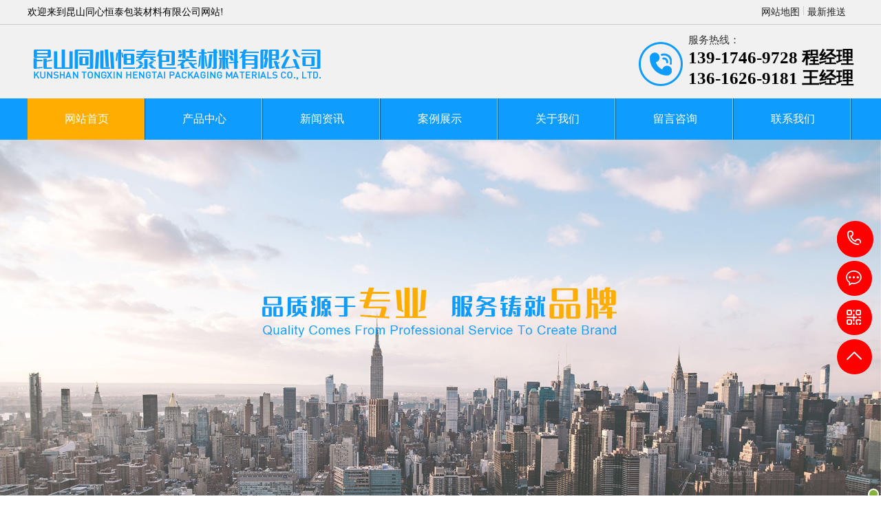

--- FILE ---
content_type: text/html; charset=UTF-8
request_url: http://www.kstxht.com/product/1325.html
body_size: 5862
content:
<!doctype html>
<html lang="zh-CN">
<head>
    <meta charset="UTF-8">
    <title>昆山防锈纸_昆山同心恒泰包装材料有限公司</title>
    <meta name="keywords" content="昆山气泡袋价格"/>
    <meta name="description" content="昆山同心恒泰包装材料有限公司专业提供上海,苏州,昆山等地气泡袋,气泡膜,塑料袋,方底袋,珍珠棉,珍珠棉模切,缠绕膜,封箱胶带生产销售等服务,品种多样,质量好,价格实惠,欢迎您的来电"/>
    <link rel='stylesheet' href='http://www.kstxht.com/css/ui_pc.css?random=1426317229' type='text/css' media='all'/>
    <link rel='stylesheet' href='http://www.kstxht.com/css/scroll.css' type='text/css' media='all'/>
    <link rel='stylesheet' href='http://www.kstxht.com/cssys/neiye.css' type='text/css' media='all'/>
    <script src="http://www.kstxht.com/js/jquery-1.9.1.min.js"></script>
    <script type="text/javascript" src="http://www.kstxht.com/jsxg/jquery.SuperSlide.2.1.1.js"></script>
    </head>
<body>
<div id="top">
  <div class="top">
    <div class="top-left pull-left">欢迎来到昆山同心恒泰包装材料有限公司网站!</div>
    <ul class="top-right pull-right">
      <li><a href="http://www.kstxht.com/sitemap.xml">网站地图</a></li>
      <li><a href="http://www.kstxht.com/rss.xml">最新推送</a></li>
    </ul>
    <div class="clear"></div>
  </div>
</div>
<div class="header">
  <div class="header1">
    <div class="logo"><img src="http://www.kstxht.com/uploads/images/f47ab5f8aee88724e05d4661211d4bbb.png" alt="昆山同心恒泰包装材料有限公司"></div>
    <div class="logo_tel">
      <p>服务热线：<span>139-1746-9728 程经理<br>136-1626-9181 王经理</span></p>
    </div>
    <div class="clear"></div>
  </div>
</div>
<div id="nav">
  <ul class="nav">
    <li><a href="http://www.kstxht.com" class="cur">网站首页</a></li>
    <li class="list"> <a href="http://www.kstxht.com/product">产品中心</a>
      <ul class="list_ul">
                <li> <a href="http://www.kstxht.com/product/sld">塑料袋</a>
          <ul class="list_children">
                        <li> <a href="http://www.kstxht.com/product/zzmdzz">珍珠棉袋，珍珠</a> </li>
                        <li> <a href="http://www.kstxht.com/product/fhzkd">复合真空袋</a> </li>
                        <li> <a href="http://www.kstxht.com/product/qpd">气泡袋</a> </li>
                        <li> <a href="http://www.kstxht.com/product/fjdpbd">防静电屏蔽袋</a> </li>
                        <li> <a href="http://www.kstxht.com/product/Pd">PE袋</a> </li>
                        <li> <a href="http://www.kstxht.com/product/fxz">防锈纸</a> </li>
                        <li> <a href="http://www.kstxht.com/product/Od">OPP袋</a> </li>
                        <li> <a href="http://www.kstxht.com/product/fclbd">防潮铝箔袋</a> </li>
                        <li> <a href="http://www.kstxht.com/product/fjdzfd">防静电自封袋</a> </li>
                      </ul>
        </li>
                <li> <a href="http://www.kstxht.com/product/hccl">缓冲材料</a>
          <ul class="list_children">
                        <li> <a href="http://www.kstxht.com/product/zzmcx">珍珠棉成型</a> </li>
                        <li> <a href="http://www.kstxht.com/product/zzmjc">珍珠棉卷材</a> </li>
                        <li> <a href="http://www.kstxht.com/product/qpp">气泡片</a> </li>
                        <li> <a href="http://www.kstxht.com/product/zzmp">珍珠棉片</a> </li>
                        <li> <a href="http://www.kstxht.com/product/zzmhzz">珍珠棉盒、珍珠</a> </li>
                        <li> <a href="http://www.kstxht.com/product/qpj">气泡卷</a> </li>
                      </ul>
        </li>
                <li> <a href="http://www.kstxht.com/product/bzm">包装膜</a>
          <ul class="list_children">
                        <li> <a href="http://www.kstxht.com/product/crm">缠绕膜</a> </li>
                      </ul>
        </li>
                <li> <a href="http://www.kstxht.com/product/dbd">打包带</a>
          <ul class="list_children">
                        <li> <a href="http://www.kstxht.com/product/Psgd">PET塑钢带</a> </li>
                      </ul>
        </li>
                <li> <a href="http://www.kstxht.com/product/xstppk">吸塑托盘/泡壳</a>
          <ul class="list_children">
                        <li> <a href="http://www.kstxht.com/product/Pxstpxstp">PS吸塑托盘/吸塑托盘</a> </li>
                        <li> <a href="http://www.kstxht.com/product/Pxsh">PET吸塑盒</a> </li>
                      </ul>
        </li>
                <li> <a href="http://www.kstxht.com/product/zzp">纸制品</a>
          <ul class="list_children">
                        <li> <a href="http://www.kstxht.com/product/zjm">纸浆模</a> </li>
                        <li> <a href="http://www.kstxht.com/product/zx">纸箱</a> </li>
                      </ul>
        </li>
                <li> <a href="http://www.kstxht.com/product/jd">胶带</a>
          <ul class="list_children">
                        <li> <a href="http://www.kstxht.com/product/csjd">彩色胶带</a> </li>
                        <li> <a href="http://www.kstxht.com/product/tmjd">透明胶带</a> </li>
                      </ul>
        </li>
              </ul>
    </li>
    <li class="list"> <a href="http://www.kstxht.com/new">新闻资讯</a>
      <ul class="list_ul">
                <li> <a href="http://www.kstxht.com/new/new1">气泡袋知识</a>
          <ul class="list_children">
                      </ul>
        </li>
                <li> <a href="http://www.kstxht.com/new/new2">行业动态</a>
          <ul class="list_children">
                      </ul>
        </li>
                <li> <a href="http://www.kstxht.com/new/cjwt">常见问题</a>
          <ul class="list_children">
                      </ul>
        </li>
              </ul>
    </li>
    <li class="list"> <a href="http://www.kstxht.com/case">案例展示</a>
      <ul class="list_ul">
                <li> <a href="http://www.kstxht.com/case/sgtpbzjjfa">水果托盘包装解决方案</a>
          <ul class="list_children">
                      </ul>
        </li>
                <li> <a href="http://www.kstxht.com/case/dzgdbzjjfa">电子光电包装解决方案</a>
          <ul class="list_children">
                      </ul>
        </li>
                <li> <a href="http://www.kstxht.com/case/sjmjbzjjfa">塑胶模具包装解决方案</a>
          <ul class="list_children">
                      </ul>
        </li>
                <li> <a href="http://www.kstxht.com/case/wjjxbzjjfa">五金机械包装解决方案</a>
          <ul class="list_children">
                      </ul>
        </li>
                <li> <a href="http://www.kstxht.com/case/qcpjbzjjfa">汽车配件包装解决方案</a>
          <ul class="list_children">
                      </ul>
        </li>
                <li> <a href="http://www.kstxht.com/case/ddyjbzjjfa">电镀阳极包装解决方案</a>
          <ul class="list_children">
                      </ul>
        </li>
              </ul>
    </li>
    <li class="list"> <a href="http://www.kstxht.com/about.html" rel="nofollow">关于我们</a> </li>
    <li class="list"> <a href="http://www.kstxht.com/message.html" rel="nofollow">留言咨询</a> </li>
    
    <li><a href="http://www.kstxht.com/contact.html" rel="nofollow">联系我们</a></li>
    <div class="clear"></div>
  </ul>
  <div class="clear"></div>
  </div>

<link rel="stylesheet" type="text/css" href="http://www.kstxht.com/cssys/banner1.css">  
<div class="mio-banner">
  <div id="slideBox" class="slideBox">
    <div class="bd">
      <div class="tempWrap" style="overflow:hidden; position:relative;">
        <ul>
                   <li><a href=""><img src="http://www.kstxht.com/uploads/images/0e75c3e4f46b8fdbad95c54d2a09fbaa.jpg" alt="昆山气泡袋"></a></li>
                  </ul>
      </div>
    </div>
    <div class="hd">
      <ul>
        <li class=""></li>

      </ul>
    </div>
  </div>
</div>
<div class="sousuo">
  <div class="sousuo1">
    <div class="gjc"> 热门搜索:
      <h1>昆山气泡袋,昆山气泡膜,昆山塑料袋</h1>
    </div>
    <div class="nav-search pull-right"> <form method="POST" action="http://www.kstxht.com/search" accept-charset="UTF-8"><input name="_token" type="hidden" value="4LCmxOWM2O1thwRcOeFKMw8yp5QLOYaxqNXf25Oo">
      <select name="chunk"><option value="product" selected="selected">产品中心</option><option value="new">新闻中心</option><option value="case">案例中心</option></select>
      <input name="search" type="text">
      <input type="submit" value="搜索">
      </form> </div>
    <div class="clear"></div>
  </div>
</div>
<script src="http://www.kstxht.com/jsxg/TouchSlide.1.1.js"></script>
<script type="text/javascript">
TouchSlide({ 
    slideCell:"#slideBox",
    titCell:".hd ul", 
    mainCell:".bd ul", 
    effect:"leftLoop", 
    autoPage:true,
    autoPlay:true, 
});
</script>    <div id="info-product">
         <div class="page-about-left pull-left">
                <h2 class="left-box">产品中心</h2>
                    <div class="xypg-left-con">
                 <ul class="xypg-left-nav">
                      <div class="sideMenu" style="margin:0 auto">

                   <h3><li><a href="http://www.kstxht.com/product/sld">塑料袋</a><div class="first-nav-btn"></div></li></h3>
            <ul>
                                              <li>
                                <a href="http://www.kstxht.com/product/zzmdzz">珍珠棉袋，珍珠</a>
                            </li>
                                                    <li>
                                <a href="http://www.kstxht.com/product/fhzkd">复合真空袋</a>
                            </li>
                                                    <li>
                                <a href="http://www.kstxht.com/product/qpd">气泡袋</a>
                            </li>
                                                    <li>
                                <a href="http://www.kstxht.com/product/fjdpbd">防静电屏蔽袋</a>
                            </li>
                                                    <li>
                                <a href="http://www.kstxht.com/product/Pd">PE袋</a>
                            </li>
                                                    <li>
                                <a href="http://www.kstxht.com/product/fxz">防锈纸</a>
                            </li>
                                                    <li>
                                <a href="http://www.kstxht.com/product/Od">OPP袋</a>
                            </li>
                                                    <li>
                                <a href="http://www.kstxht.com/product/fclbd">防潮铝箔袋</a>
                            </li>
                                                    <li>
                                <a href="http://www.kstxht.com/product/fjdzfd">防静电自封袋</a>
                            </li>
                                    </ul>
             <h3><li><a href="http://www.kstxht.com/product/hccl">缓冲材料</a><div class="first-nav-btn"></div></li></h3>
            <ul>
                                              <li>
                                <a href="http://www.kstxht.com/product/zzmcx">珍珠棉成型</a>
                            </li>
                                                    <li>
                                <a href="http://www.kstxht.com/product/zzmjc">珍珠棉卷材</a>
                            </li>
                                                    <li>
                                <a href="http://www.kstxht.com/product/qpp">气泡片</a>
                            </li>
                                                    <li>
                                <a href="http://www.kstxht.com/product/zzmp">珍珠棉片</a>
                            </li>
                                                    <li>
                                <a href="http://www.kstxht.com/product/zzmhzz">珍珠棉盒、珍珠</a>
                            </li>
                                                    <li>
                                <a href="http://www.kstxht.com/product/qpj">气泡卷</a>
                            </li>
                                    </ul>
             <h3><li><a href="http://www.kstxht.com/product/bzm">包装膜</a><div class="first-nav-btn"></div></li></h3>
            <ul>
                                              <li>
                                <a href="http://www.kstxht.com/product/crm">缠绕膜</a>
                            </li>
                                    </ul>
             <h3><li><a href="http://www.kstxht.com/product/dbd">打包带</a><div class="first-nav-btn"></div></li></h3>
            <ul>
                                              <li>
                                <a href="http://www.kstxht.com/product/Psgd">PET塑钢带</a>
                            </li>
                                    </ul>
             <h3><li><a href="http://www.kstxht.com/product/xstppk">吸塑托盘/泡壳</a><div class="first-nav-btn"></div></li></h3>
            <ul>
                                              <li>
                                <a href="http://www.kstxht.com/product/Pxstpxstp">PS吸塑托盘/吸塑托盘</a>
                            </li>
                                                    <li>
                                <a href="http://www.kstxht.com/product/Pxsh">PET吸塑盒</a>
                            </li>
                                    </ul>
             <h3><li><a href="http://www.kstxht.com/product/zzp">纸制品</a><div class="first-nav-btn"></div></li></h3>
            <ul>
                                              <li>
                                <a href="http://www.kstxht.com/product/zjm">纸浆模</a>
                            </li>
                                                    <li>
                                <a href="http://www.kstxht.com/product/zx">纸箱</a>
                            </li>
                                    </ul>
             <h3><li><a href="http://www.kstxht.com/product/jd">胶带</a><div class="first-nav-btn"></div></li></h3>
            <ul>
                                              <li>
                                <a href="http://www.kstxht.com/product/csjd">彩色胶带</a>
                            </li>
                                                    <li>
                                <a href="http://www.kstxht.com/product/tmjd">透明胶带</a>
                            </li>
                                    </ul>
         </div>
          <script type="text/javascript">
            jQuery(".sideMenu").slide({
                titCell:"h3", //鼠标触发对象
                targetCell:"ul", //与titCell一一对应，第n个titCell控制第n个targetCell的显示隐藏
                effect:"slideDown", //targetCell下拉效果
                delayTime:300 , //效果时间
                triggerTime:150, //鼠标延迟触发时间（默认150）
                defaultPlay:true,//默认是否执行效果（默认true）
                returnDefault:false //鼠标从.sideMen移走后返回默认状态（默认false）
                });
        </script>
                </ul>
            </div>
                <h2 class="left-box">热门新闻</h2>
                  <div class="xypg-left-con">
                <ul class="latest-news">
                                           <li><a href="http://www.kstxht.com/new/1401.html">缠绕膜多种使用形式</a></li>
                                            <li><a href="http://www.kstxht.com/new/1400.html">详谈昆山缠绕膜的几大好处体现？</a></li>
                                            <li><a href="http://www.kstxht.com/new/1399.html">昆山气泡膜具体在哪些领域有所应用呢</a></li>
                                            <li><a href="http://www.kstxht.com/new/1398.html">昆山气泡袋定制的注意事项有哪些</a></li>
                                            <li><a href="http://www.kstxht.com/new/1397.html">昆山方底袋给我们带来的好处你了解吗</a></li>
                                    </ul>
            </div>
                <h2 class="left-box">联系我们</h2>
                 <div class="xypg-left-con">
                <div class="left-box-content">
                    <p>联系方式：139-1746-9728 程经理<br/></p><p>联系方式：136-1626-9181 王经理</p><p>电子邮箱：562419599@qq.com</p><p>地址：昆山市花桥镇蓬青路888号立德企业家园区28号</p><p><br/></p>
                </div>
            </div>
    </div>
          <div class="info-product-right pull-right">
            <h2 class="page-about-right-title">昆山防锈纸</h2>
            <ul class="page-frame">
                <li><a href="http://www.kstxht.com">首页</a></li>
                <li>产品中心</li>
                <li><a href="http://www.kstxht.com/product/1325.html">昆山防锈纸</a></li>
            </ul>

            
            <div id="info-product-image">
                <div class="info-product-image">
                                            <div class="slide">
                            <img src="http://www.kstxht.com/uploads/images/fd3b418a916ce9f90f54f9f319c70f9a.jpg" alt="昆山防锈纸">
                        </div>
                                    </div>
            </div>

            <div class="info-parameter">访问量 : <span class="info_view">5286</span></div>
            <div class="info-parameter">编辑时间 : 2020-12-21</div>
             <div class="xiangxi">
                <span>详细介绍</span>

            </div>
            <div class="info-content">
                
            </div>
             <div class="info-about">
             <p>&nbsp; &nbsp; 昆山同心恒泰包装材料有限公司位于全国百强县——昆山市花桥镇莲青路888号，是一家提供整体包装的设计方案、新型包装材料的研发、一站式包装材料的整合、包装材料电商销售的民营企业，业务辐射长三角。主要产品有：<strong>气泡袋,气泡膜,塑料袋,方底袋,珍珠棉,珍珠棉模切,缠绕膜,封箱胶带</strong>等。</p><p>&nbsp; &nbsp; 恒泰包装基于成为客户“客户满意的包材整合商！”的愿景，秉持“员工与企业共成长，企业与客户共发展”的理念...</p><p>&nbsp; &nbsp; <span style="font-size: 20px;"><strong>欢迎来电垂询！ 电话:13917469728 程经理 &nbsp;&nbsp;13616269181 王经理</strong></span></p><p><span style="font-size: 20px;"><strong><br/></strong></span></p> 
             </div>
            <ul class="info-siblings">
                                    <li>
                        <a href="http://www.kstxht.com/product/1324.html">
                            上一条:上海PE袋厂家
                        </a>
                    </li>
                                                    <li>
                        <a href="http://www.kstxht.com/product/1326.html">
                            下一条:昆山防锈纸生产厂家
                        </a>
                    </li>
                            </ul>

       <div class="ln-box">
                <h3>相关产品</h3>
                <ul class="rightbox_product_relation_ul">
                                          <li>
                            <a href="http://www.kstxht.com/product/1327.html"><img src="http://www.kstxht.com/uploads/images/55827c95323753be081226c720eec19c.jpg" alt="昆山气泡袋价格">
                              <h4>  [产品中心]
                                昆山OPP袋</h4>
                            </a>
                        </li>
                                            <li>
                            <a href="http://www.kstxht.com/product/1363.html"><img src="http://www.kstxht.com/uploads/images/51914bb9c22f49d00b00f2e3fd51915b.jpg" alt="昆山气泡袋价格">
                              <h4>  [产品中心]
                                昆山纸浆模</h4>
                            </a>
                        </li>
                                            <li>
                            <a href="http://www.kstxht.com/new/1393.html"><img src="http://www.kstxht.com/uploads/images/d4c3f99eddffffcd4c6f7ac97aedba1f.jpg" alt="昆山气泡袋价格">
                              <h4>  [新闻中心]
                                昆山气泡袋...</h4>
                            </a>
                        </li>
                                            <li>
                            <a href="http://www.kstxht.com/product/1312.html"><img src="http://www.kstxht.com/uploads/images/1feed4666d8cd5a29edc99b1ad8e5b53.jpg" alt="昆山气泡袋价格">
                              <h4>  [产品中心]
                                苏州珍珠棉...</h4>
                            </a>
                        </li>
                                    </ul>
                <div class="clearfix"></div>
            </div>
             <div class="ln-box">
                <h3>相关新闻</h3>
                <ul class="rightbox_new_relation_ul">
                                           <li>
                            <a href="http://www.kstxht.com/new/1400.html">
                                <div class="rightbox_new_relation_title">详谈昆山缠绕膜的几大...</div>
                                <div class="rightbox_new_relation_time">2021-03-02</div>
                                <div class="rightbox_new_relation_description">&nbsp;&nbsp;&nbsp; 昆山缠绕膜，又叫拉伸缠绕膜，是以PE为主要...</div>
                            </a>
                        </li>
                                            <li>
                            <a href="http://www.kstxht.com/new/1399.html">
                                <div class="rightbox_new_relation_title">昆山气泡膜具体在哪些...</div>
                                <div class="rightbox_new_relation_time">2021-02-23</div>
                                <div class="rightbox_new_relation_description">&nbsp;&nbsp;&nbsp; 如今，昆山气泡膜由于具有既能防止静电又能...</div>
                            </a>
                        </li>
                                            <li>
                            <a href="http://www.kstxht.com/new/1398.html">
                                <div class="rightbox_new_relation_title">昆山气泡袋定制的注意...</div>
                                <div class="rightbox_new_relation_time">2021-01-26</div>
                                <div class="rightbox_new_relation_description">&nbsp;&nbsp;&nbsp; 随着物流时代的不断发展，那么昆山气泡袋定...</div>
                            </a>
                        </li>
                                            <li>
                            <a href="http://www.kstxht.com/new/1397.html">
                                <div class="rightbox_new_relation_title">昆山方底袋给我们带来...</div>
                                <div class="rightbox_new_relation_time">2021-01-19</div>
                                <div class="rightbox_new_relation_description">&nbsp;&nbsp;&nbsp; 昆山方底袋大家都使用过，那么，其给我们带...</div>
                            </a>
                        </li>
                                    </ul>
                <div class="clearfix"></div>
            </div>
        </div>
        <div class="clearfix"></div>
    </div>
<div class="foot">
    <div class="link">
        <ul>
            <li class="ylj"><a href="">友情链接：</a></li>
                         <li><a target="_blank" href="http://www.shglybearing.com/"> 高温轴承钢轴承</a></li>
                          <li><a target="_blank" href="http://www.shjqjzzs.com/"> 上海隔墙吊顶</a></li>
                          <li><a target="_blank" href="http://www.dj-auto.cn/"> 三轴变位机</a></li>
                          <li><a target="_blank" href="http://www.szxhly.com/"> 深圳办公室隔断</a></li>
                          <li><a target="_blank" href="http://www.cyart.net/"> 苏州墙绘</a></li>
                          <li><a target="_blank" href="http://muwuchangjia.com/"> 景区木屋</a></li>
               
              </ul>
    </div>

    <div class="foot_nr">
        <div class="left">
            <p class="p1">NAVIGATION/便捷导航</p>
            <ul class="dbfl">
                <li><a class="p2" href="http://www.kstxht.com">网站首页</a></li>
                <li><a class="p2" href="http://www.kstxht.com/product">产品中心</a></li>
                <li><a class="p2" href="http://www.kstxht.com/new">新闻中心</a></li>
                <li><a class="p2" href="http://www.kstxht.com/case">案例中心</a></li>
                <li><a class="p2" href="http://www.kstxht.com/about.html" rel="nofollow">关于我们</a></li>
                <li><a class="p2" href="http://www.kstxht.com/contact.html" rel="nofollow">联系我们</a></li>
            </ul>
        </div>
        <div class="middle dblxwm">
            <p class="p1">CONTACT/联系我们</p>
            <div class="lianxiwm" style="margin-right: 32px;">
               <p>联系方式：139-1746-9728 程经理<br/></p><p>联系方式：136-1626-9181 王经理</p><p>电子邮箱：562419599@qq.com</p><p>地址：昆山市花桥镇蓬青路888号立德企业家园区28号</p><p><br/></p>
            </div>
        </div>
        <div class="right">
            <div class="erwm">
                <img src="http://www.kstxht.com/uploads/images/32dda81e9763d5a5607ab74c9784e810.png" alt="">
                <p class="p2" >扫一扫</p>
            </div>
        </div>
    </div>

    <div class="foot_nr2">
      <div class="dbll">
        <p>昆山同心恒泰包装材料有限公司  All Rights Reserved   <a href="https://beian.miit.gov.cn/" target="_blank"style="color: #fff;">苏ICP备2024147128号-1</a></p>
      <div class="fen_zhan">分站导航：
         <a href="http://www.kstxht.com/area/shanghai" target="_blank">上海</a>  <a href="http://www.kstxht.com/area/hptjm" target="_blank">黄浦</a>  <a href="http://www.kstxht.com/area/xhxcq" target="_blank">徐汇</a>  <a href="http://www.kstxht.com/area/cnahk" target="_blank">长宁</a>  <a href="http://www.kstxht.com/area/jacgy" target="_blank">静安</a>  <a href="http://www.kstxht.com/area/ptas3" target="_blank">普陀</a>  <a href="http://www.kstxht.com/area/hkfjz" target="_blank">虹口</a>  <a href="http://www.kstxht.com/area/ypkyt" target="_blank">杨浦</a>  <a href="http://www.kstxht.com/area/pdxqazr" target="_blank">浦东新区</a>  <a href="http://www.kstxht.com/area/mxpbs" target="_blank">闵行</a>  <a href="http://www.kstxht.com/area/bse6x" target="_blank">宝山</a>  <a href="http://www.kstxht.com/area/jddq5" target="_blank">嘉定</a>  <a href="http://www.kstxht.com/area/js3y4" target="_blank">金山</a>  <a href="http://www.kstxht.com/area/sjhau" target="_blank">松江</a>  <a href="http://www.kstxht.com/area/qpmpf" target="_blank">青浦</a>  <a href="http://www.kstxht.com/area/fx4rx" target="_blank">奉贤</a>  <a href="http://www.kstxht.com/area/cmpt5" target="_blank">崇明</a>  <a href="http://www.kstxht.com/area/szks5" target="_blank">苏州</a>  <a href="http://www.kstxht.com/area/ks100" target="_blank">昆山</a>  </div>
    </div>
  </div>


<dl class="toolbar" id="toolbar">
  <dd><a class="slide tel slide-tel" href=" "><i><span></span></i>139-1746-9728</a></dd>
  <dd><a href="http://wpa.qq.com/msgrd?v=&uin=&site=qq&menu=yes" target="_blank"><i class="qq"><span></span></i></a></dd>
  <dd><i class="code"><span></span></i>
    <ul class="pop pop-code">
      <li><img src="http://www.kstxht.com/uploads/images/32dda81e9763d5a5607ab74c9784e810.png"/>
        <h3>微信二维码</h3>
      </li>
    </ul>
  </dd>
  <dd> <a href="javascript:;"><i id="gotop" class="top"><span></span></i></a></dd>
</dl>


<script src="http://www.kstxht.com/js/holder.min.js"></script>

  <script src="http://www.kstxht.com/jsxg/wfgd.js"></script>
<script type="text/javascript" src="http://www.kstxht.com/js/scroll.js"></script>
<script src="http://www.kstxht.com/js/ui_js.js?random=1290175099"></script>
    <script>
        //存放详情的id,用于静态页面情况下记录访问
        let info =1325;

        $('.submit').click(function () {
            let data = {};
            data.field_1 = $('input[name="field_1"]').val();//得到联系人姓名
            data.field_2 = $('input[name="field_2"]').val();//得到联系方式
            data.field_3 = $('textarea[name="field_3"]').val();//得到留言内容
            data.info_id = 1325;//得到信息id
            console.log(data);
            $.post("http://www.kstxht.com/api/message/1", data, function (data) {
                if (data.status) {
                    $('.field').val(''); //清空表单
                    alert(data.msg);
                } else {
                    alert(data.msg);
                }
            });
        })
    </script>


</body>
</html>

--- FILE ---
content_type: text/css
request_url: http://www.kstxht.com/css/ui_pc.css?random=1426317229
body_size: 7619
content:
/*css 初始化 */
@charset "utf-8";
/* CSS Document */

div {
    /*margin: 0 auto*/
}

* {
    margin: 0;
    padding: 0;
    border: 0;
    list-style: none;
}

* {
    font-family: Microsoft YaHei, iconfont !important;
}
html {
    overflow-x: hidden;
}
body {
    font: 14px Microsoft YaHei, SimHei, SimSun, Verdana, Arial, Helvetica, sans-serif;
}

blockquote, body, button, dd, dl, dt, fieldset, form, h1, h2, h3, h4, h5, h6, hr, input, legend, li, ol, p, pre, td, textarea, th, ul {
    margin: 0;
    padding: 0
}

.fy {
    text-align: center;
    padding: 20px 0 20px 0;
}

.fy a {
    padding: 5px 15px 5px 15px;
    margin: 0 6px 0 6px;
    border: 1px solid #ccc;
    color: #4a4a4a;
}

.fy a:hover {
    border: 1px solid #ffca0a;
    background: #ffca0a;
    color: #f00;
}

.fy .cur {
    border: 1px solid #ffca0a;
    background: #ffca0a;
    color: #f00;
}

h1, h2, h3, h4, h5, h6 {
    font-size: 100%;
    font-weight: normal;
    color: #222
}

address, cite, dfn, em, var {
    font-style: normal
}

code, kbd, pre, samp {
    font-family: courier new, courier, monospace
}

small {
    font-size: 12px
}

s ol, ul {
    list-style: none
}

a {
    text-decoration: none;
    color: #222;
}

a:hover {
    text-decoration: none;
    color: #666;
}

sup {
    vertical-align: text-top
}

sub {
    vertical-align: text-bottom
}

legend {
    color: #000
}

fieldset, img {
    border: 0;
        width: auto;
}

button, input, select, textarea {
    font-size: 100%
}

table {
    border-collapse: collapse;
    border-spacing: 0
}

.clearfix:before, .clearfix:after {
    display: table;
    content: '';
    line-height: 0;
}

/*清除浮动*/
.clearfix:after {
    clear: both;
}

.clearfix {
    zoom: 1;
}

.iconfont {
    font-family: "iconfont" !important;
    font-size: 16px;
    font-style: normal;
    -webkit-font-smoothing: antialiased;
    -webkit-text-stroke-width: 0.2px;
    -moz-osx-font-smoothing: grayscale;
}

.pull-left {
    float: left;
}

.pull-right {
    float: right;
}



/*nav*/
#nav {
    height: 75px;
}

.nav {
    width: 1200px;
    height: 75px;
    margin: 0 auto;
    position: relative;
}

.nav-logo {
    margin-right: 50px;
}

.nav-logo > img {
    height: 55px;
    margin: 10px;
}

.nav-menu {

}

.nav-menu > li {
    float: left;
    width: 110px;
    line-height: 75px;
    text-align: center;
    position: relative;
}

.nav-menu > li.active:after {
    position: absolute;
    content: '';
    width: 110px;
    height: 3px;
    background: #a63d02;
    top: -2px;
    left: 0px;
}

.hide-after:after {
    display: none;
}

.nav-menu > li > a {
    display: block;
    font-size: 14px;
}

.nav-search {
    border: 1px solid #efefef;
    width: 275px;
    height: 30px;
    margin: 8px 0 0 0;
}

.nav-search form {
    height: 30px;
    width: 275px;
    position: relative;
}

.nav-search form select {
    position: absolute;
    top: 5px;
    left: 5px;
}

.nav-search form input[type=text] {
    position: absolute;
    width: 150px;
    height: 20px;
    top: 5px;
    left: 80px;
    border-left: 1px solid #efefef;
}

.nav-search form input[type=submit] {
    background: #0f9cff;
    width: 40px;
    height: 30px;
    color: #fff;
    position: absolute;
    right: 0px;
}

.nav-keyword {
    position: absolute;
    right: 0px;
    bottom: 8px;
}

.nav-keyword h1 {
    font-weight: 700;
    display: inline-block;
}

/*toproll*/
#toproll {
    height: 51px;
    background: #0e1f3b;
    position: relative;
    z-index: 9999;
}

.toproll {
    width: 1200px;
    height: 64px;
    background: url(/image/toproll.png) 50%;
    position: relative;
    margin: 0 auto;
}

.toproll:before {
    content: '';
    height: 64px;
    width: 1000px;
    background: #0d2758;
    position: absolute;
    top: 0px;
    right: 1200px;
}

.toproll-left {
    width: 250px;
    padding-left: 50px;
    height: 64px;
    background: url(/image/tel.png) no-repeat 12px 10px;
    background-size: 40px;
}

.toproll-left-title {
    color: #ccc;
    font-size: 14px;
    margin: 10px 0 0 20px;
}

.toproll-left-contact {
    color: #fff;
    font-size: 20px;
    font-weight: 700;
    margin: 0 0 0 20px;
}

.toproll-right {
    width: 780px;
    height: 51px;
    background: url(/image/call.png) no-repeat 8px 50%;
    background-size: 25px;
    padding: 0 0 0 40px;
}

.toproll-right-title {
    color: #fff;
    line-height: 51px;
    font-size: 14px;
}

.toproll-right-ul {
}

/*顶部新闻滚动*/
.swiper_wrap {
    position: relative;
    width: 695px;
    height: 51px;
    margin: 0 auto;
    overflow: hidden;
}

.swiper_wrap ul {
    position: relative;
    top: 0;
    left: 0;
    width: 695px;
    float: right;
    color: #fff;
    font-size: 14px;
    margin-top: 1px;
}

.swiper_wrap ul li {
    line-height: 51px;
    padding-left: 24px;
}

.swiper_wrap .lt {
    position: absolute;
    left: -1px;
    top: 7px;
    font-family: "宋体";
    font-weight: bold;
    color: #AAAAAA;
}

.swiper_wrap .gt {
    position: absolute;
    right: 26px;
    top: 7px;
    font-family: "宋体";
    font-weight: bold;
    color: #AAAAAA;
}

.swiper_wrap .font_inner a {
    color: #fff;
}

.swiper_wrap a:hover {
    color: #FA9101;
}

/*banner*/
#banner {
    background: #ddd;
    min-width: 1200px;
    position: relative;
    top: -13px;
}

/*标题样式*/
.box-title {
    position: relative;
}

.box-title:before, .box-title:after {
    content: '';
    position: absolute;
}

/*首页主体*/
#index {
    width: 1200px;
    margin: 15px auto;
}

/*首页关于我们*/
#index-about {
    width: 650px;
    height: 250px;
    border: 1px solid #ccc;
    margin-bottom: 20px;
}

.index-about-title {
    height: 40px;
}

.index-about-title:before {
    width: 3px;
    height: 20px;
    top: 10px;
    left: 8px;
    background: #ff552e;
}

.index-about-title:after {
    width: 630px;
    height: 1px;
    top: 45px;
    left: 10px;
    background: #eee;
}

h2.index-about-h2 {
    line-height: 40px;
    font-size: 17px;
    font-weight: 700;
    display: inline-block;
    margin-left: 20px;
}

h3.index-about-h3 {
    line-height: 40px;
    font-size: 14px;
    display: inline-block;
}

.index-about-contact {
    padding: 20px;
}

.index-about-text {
    width: 350px;
}

.index-about-img {
    width: 250px;
}

/*首页联系我们*/
#index-connect {
    width: 530px;
    border: 1px solid #ccc;
    height: 250px;
    margin-bottom: 20px;
}

.index-connect-title {
    height: 40px;
}

.index-connect-title:before {
    width: 3px;
    height: 20px;
    top: 10px;
    left: 8px;
    background: #ff552e;
}

.index-connect-title:after {
    width: 510px;
    height: 1px;
    top: 45px;
    left: 10px;
    background: #eee;
}

h2.index-connect-h2 {
    line-height: 40px;
    font-size: 17px;
    font-weight: 700;
    display: inline-block;
    margin-left: 20px;
}

h3.index-connect-h3 {
    line-height: 40px;
    font-size: 14px;
    display: inline-block;
}

.index-connect-contact {
    padding: 20px;
}

/*首页新闻*/
#index-cnew, #index-inew {
    width: 590px;
    border: 1px solid #ccc;
    height: 300px;
    margin-bottom: 20px;
}

.index-cnew-one {
    padding: 20px 20px 10px 20px;
    position: relative;
}

.index-cnew-one-img {
    position: absolute;
    width: 75px;
    height: 75px;
}

.index-cnew-one h4 {
    font-size: 14px;
    font-weight: 700;
    margin-bottom: 10px;
    margin-left: 85px;
}

.index-cnew-one span {
    margin-left: 85px;
    display: block;
}

.index-new-title {
    height: 40px;
}

.index-new-title:before {
    width: 3px;
    height: 20px;
    top: 10px;
    left: 8px;
    background: #ff552e;
}

.index-new-title:after {
    width: 570px;
    height: 1px;
    top: 45px;
    left: 10px;
    background: #eee;
}

h2.index-new-h2 {
    line-height: 40px;
    font-size: 17px;
    font-weight: 700;
    display: inline-block;
    margin-left: 20px;
}

h3.index-new-h3 {
    line-height: 40px;
    font-size: 14px;
    display: inline-block;
}

.index-new-list {
    padding: 20px;
}

.index-new-list > li {
    height: 29px;
    border-bottom: 1px dashed #ccc;
}

.index-new-list > li:last-child {
    border: none;
}

.index-new-list > li > a {
    display: inline-block;
    line-height: 29px;
}

.index-new-list > li > span {
    float: right;
    display: inline-block;
    line-height: 29px;
}

/*首页展品展示*/
#index-product {
    height: 300px;
    border: 1px solid #ccc;
    margin-bottom: 20px;
}

.index-product-title {
    height: 40px;
}

.index-product-title:before {
    width: 3px;
    height: 20px;
    top: 10px;
    left: 8px;
    background: #ff552e;
}

.index-product-title:after {
    width: 1180px;
    height: 1px;
    top: 45px;
    left: 10px;
    background: #eee;
}

h2.index-product-h2 {
    line-height: 40px;
    font-size: 17px;
    font-weight: 700;
    display: inline-block;
    margin-left: 20px;
}

h3.index-product-h3 {
    line-height: 40px;
    font-size: 14px;
    display: inline-block;
}

.index-product-sort {
    padding: 20px;
    width: 200px;
    position: relative;
}

.index-product-sort:after {
    position: absolute;
    content: '';
    width: 1px;
    height: 230px;
    background: #ccc;
    top: 18px;
    right: 0;
}

.index-product-sort > li {
    height: 40px;
    margin: 10px 0px;
    position: relative;
}

.index-product-sort > li > a {
    display: block;
    text-align: center;
    line-height: 40px;
    font-size: 14px;
    background: #efefef;
}

.index-product-sort > li > a:hover {
    background: #ff552e;
    font-size: 15px;
    color: #fff;
}

.index-product-scroll {
    padding: 20px;
    width: 918px;
}

.index-product-scroll-title {
    text-align: center;
    line-height: 24px;
}

/*首页案例展示*/
#index-case {
    border: 1px solid #ccc;
    margin-bottom: 20px;
}

.index-case-title {
    height: 40px;
}

.index-case-title:before {
    width: 3px;
    height: 20px;
    top: 10px;
    left: 8px;
    background: #ff552e;
}

.index-case-title:after {
    width: 1180px;
    height: 1px;
    top: 45px;
    left: 10px;
    background: #eee;
}

h2.index-case-h2 {
    line-height: 40px;
    font-size: 17px;
    font-weight: 700;
    display: inline-block;
    margin-left: 20px;
}

h3.index-case-h3 {
    line-height: 40px;
    font-size: 14px;
    display: inline-block;
}

.index-case-scroll {
    padding: 20px;
}

/*首页友情链接*/
#index-link {
    border: 1px solid #ccc;
    margin-bottom: 20px;
}

.index-link-title {
    height: 40px;
}

.index-link-title:before {
    width: 3px;
    height: 20px;
    top: 10px;
    left: 8px;
    background: #ff552e;
}

.index-link-title:after {
    width: 1180px;
    height: 1px;
    top: 45px;
    left: 10px;
    background: #eee;
}

h2.index-link-h2 {
    line-height: 40px;
    font-size: 17px;
    font-weight: 700;
    display: inline-block;
    margin-left: 20px;
}

h3.index-link-h3 {
    line-height: 40px;
    font-size: 14px;
    display: inline-block;
}

.index-link-list {
    padding: 20px;
}

.index-link-list > li {
    display: inline-block;
    height: 30px;
    border-bottom: 1px dashed #ccc;
    margin: 0 10px;
}

.index-link-list > li > a {
    display: block;
    line-height: 30px;
    font-size: 12px;
}

.index-link-list > li > a img {
    width: 16px;
    height: 16px;
    margin: 7px;
    margin-right: 12px;
}

.index-link-list > li > a h4 {
    display: inline-block;
}

/*底部*/
#footer {
    background: #666;
    padding: 20px 0;
}

.footer {
    width: 1200px;
    margin: 0px auto;
}

.footer-nav {
    background: #333;
    padding: 10px;
    border-radius: 5px;
    width: 720px;
    margin: 0 auto;
}

.footer-nav li {
    width: 100px;
    display: inline-block;
    margin: 0 8px;
    position: relative;
}

.footer-nav li:after {
    position: absolute;
    content: '';
    width: 1px;
    height: 10px;
    background: #fff;
    top: 4px;
    right: -10px;
}

.footer-nav li:last-child:after {
    display: none;
}

.footer-nav > li > a {
    display: block;
    text-align: center;
    color: #fff;
}

/*关于我们页面*/
#page-about {
    width: 1200px;
    margin:36px auto 20px;
}

.page-about-left {
    width: 300px;
}

.left-box {
    border: 1px solid #efefef;
    margin-bottom: 15px;
}

.left-box:last-child {
    margin-bottom: 0px;
}

.left-box h2:before {
    position: absolute;
    content: '';
    width: 3px;
    height: 15px;
    top: 6px;
    left: 0px;
}

.left-box ul {

}

.left-box ul > li {
    border-bottom: 1px dashed #efefef;
    line-height: 30px;
    height: 30px;
}


.page-about-right-title {
    font-size: 20px;
    font-weight: 700;
    padding: 20px;
    position: relative;
}

.page-about-right-title:before {
    position: absolute;
    content: '';
    width: 3px;
    height: 16px;
    top: 27px;
    left: 0px;
    background: #ff552e;
}

.page-frame {
    position: absolute;
    right: 0px;
    top: 25px;
    background: #f6f6f6;
    padding: 5px 10px;
    border-radius: 5px;
}

.page-frame li {
    float: left;
    margin-right: 15px;
    position: relative;
}

.page-frame li:after {
    position: absolute;
    content: '';
    background: url(/image/frame.png) no-repeat 50%;
    width: 15px;
    height: 15px;
    background-size: 15px;
    top: 1px;
    right: -15px;
}

.page-frame li:last-child {
    margin-right: 0px;
}

.page-frame li:last-child:after {
    display: none;
}

/*在线留言表单*/
.message-box {
    margin-bottom: 15px;
}

.message-box h3 {
    font-size: 17px;
    font-weight: 700;
    /* text-indent: 20px; */
    position: relative;
    padding-bottom: 12px;
    margin-bottom: 15px;
}

.message-box h3:before {
    content: '';
    position: absolute;
    top: 27px;
    left: 0px;
    width: 100px;
    height: 2px;
    background: #ff552e;
}

.message-form {

}

.form-group {
    margin-bottom: 15px;
}

.form-group label {
    display: inline-block;
    font-size: 14px;
    width: 100px;
}

.form-group input, .form-group textarea {
    border-radius: 3px;
    border: 1px solid #ccc;
    padding: 5px;
}

.message-form button {
    width: 100px;
    height: 30px;
}

/*产品分类页面*/
#sort-product {
    width: 1200px;
    margin: 20px auto;
}

.sort-product-left {
    width: 300px;
}

.sort-product-list {
}

.sort-product-list li {
    display: inline-block;
    margin: 3px;
    width: 219px;
    border: 1px solid #efefef;
}

.sort-product-list li a {
    display: block;
    text-align: center;
    margin: 0 auto;
}

.sort-product-list li a h3 {
    text-align: center;
    line-height: 30px;
     font-size: 14px

}
.sort-new-list {
}

.sort-new-list li {
    border-bottom: 1px dashed #efefef;
    padding: 10px 5px;
}

.sort-new-list li a {
    display: block;
    position: relative;
}

.sort-new-list li a img {
    width: 80px;
}

.sort-new-list li a h3 {
    position: absolute;
    top: 0px;
    left: 85px;
    font-size: 14px;
    font-weight: 700;
}

.sort-new-list li a span {
    position: absolute;
    color: #888;
    top: 0px;
    right: 0px;
}

.sort-new-list li a p {
    position: absolute;
    top: 30px;
    left: 85px;
    font-size: 14px;
}

/*分页*/

.pagination {
    background: #efefef;
    border-radius: 5px;
    padding: 5px;
    margin-top: 15px;
    margin-bottom: 20px;
}

.pagination li {
    display: inline-block;
    font-size: 14px;
}

.pagination li a {
    display: block;
    color: #00a0e9;
}

/*相关信息*/

.ln-box {
    margin-top: 20px;
    margin-bottom: 20px;
}

.ln-box h3 {
    font-size: 17px;
    font-weight: 700;
    /* text-indent: 20px; */
    position: relative;
    padding-bottom: 12px;
}

.ln-box h3:before {
    content: '';
    position: absolute;
    top: 27px;
    left: 0px;
    width: 100px;
    height: 2px;
    background: #ff552e;
}

.ln-box ul {
}

.ln-box ul li {
    border-bottom: 1px dashed #efefef;
}

.ln-box ul li a {
   display: block;
    line-height: 30px;
    text-align: center;
    margin: 0 auto;
}

/*产品详情*/
#info-product {
    width: 1200px;
    margin: 20px auto;
}

.info-product-left {
    width: 300px;
}



#info-product-image {
    width: 600px;
    margin: 0 auto;
}

.info-parameter {
    margin: 10px 0;
    height: 30px;
    padding: 0 10px;
    background: #efefef;
    line-height: 30px;
    color: #333;
    display: inline-block;
}

/*相邻详细信息*/
.info-siblings {
    margin: 15px 0;
    border-top: 1px dashed #efefef;
}

.info-siblings li {
    display: inline-block;
    line-height: 30px;
}

.info-siblings li:first-child {
    margin-right: 20px;
}

/*网站导航*/
#map {
    width: 1200px;
    margin: 20px auto;
}

#map li {
    display: inline-block;
    margin: 5px;
    padding: 5px 8px;
    background: #efefef;
}

#center_bg{width:1200px; margin:50px auto;height: 1022px;}

#left_l{width:230px; float:left;}

.dh_bg_1{width:230px; background:#006ce6; height:100px;}
.jkcpflm{ font-size:24px; font-weight:bold; color:#fff; text-align:center; padding-top:15px;line-height:45px;}
.jkcpflm_yw{ font-size:14px; color:#fff; text-align:center; }

.list2{width:230px; margin-top:1px;}
.list2 td{ background:url(/image/20180509095122_1276716787.png) no-repeat; height:51px;}
.list2 td:hover{ background:url(/image/20180509094228_2025407238.png) no-repeat; height:51px;}
.list2 td a{ display:block; width:165px; height:51px; line-height:51px; padding-left:65px; text-decoration:none;color:#333; font-size:14px;}
.list2 td a:hover{color:#fff; font-size:15px;}
.list2 table tbody tr:nth-child(10) td a{ margin-bottom:1px;}

/*产品*/
.productshows{ width:937px; float:right;}
.productshows1{ height:40px; background:url(/image/20180509101945_676174230.png) no-repeat;}
.productshows11{ padding-left:60px; padding-top:px; font-size:22px;color:#006ce6; font-weight:bold; float:left;}
.productshows12{ line-height:40px; font-size:15px;margin-right:13px; float:right; text-align:center;}
.productshows2{ margin-top:15px;}
.productshows2 td{float:left; width:250px; height:230px; border:solid 1px #ddd; padding:7px !important; margin:0 7px 10px 7px; position:relative; overflow:hidden; background:#fff;}
.productshows2 td br{display:none;}
.productshows2 td a{text-decoration:blink; display:block; overflow:hidden;}
.productshows2 td a img{width:100% !important; height:100% !important;}
.productshows2 td span{display:block; overflow:hidden; padding-top:10px; margin-top:6px; border-top:solid 1px #eee; line-height:28px !important; padding-right:58px; width:178px; overflow:hidden; white-space: nowrap; text-overflow: ellipsis; transition: all 0.8s linear;}
.productshows2 td span a{font-size:14px; text-align:left; transition: all 0.8s linear;}

.productshows2 .ceshigo{width:50px; float:right; transition: all 0.8s linear;}
.productshows2 .ceshigo a{font-size:0; line-height:0; position:absolute; margin-top:-34px;}
.productshows2 .ceshigo .ceshigo_ai{ width:30px; overflow:hidden; height:30px; margin-top:5px; border-left:solid 1px #ddd; padding-left:15px; transition: all 0.8s linear}
.ceshigo_ai_l{float:left; height:1px; width:20px; background:#ccc; margin-top:14px; transition: all 0.8s linear}

.ceshigo_ai_r{float:left; width:0; height:0; border-left: 5px solid transparent; border-right: 5px solid transparent; border-bottom:9px solid #ccc; transform: rotate(90deg); margin-top:10px; transition: all 0.8s linear;}

.productshows2 td:hover span{transition: all 0.8s linear; width:270px; padding-right:88px;}
.productshows2 td:hover .ceshigo{transition: all 0.8s linear; width:76px;}
.productshows2 td:hover .ceshigo_ai{transition: all 0.8s linear; width:60px;}
.productshows2 td:hover .ceshigo_ai_l{transition: all 0.8s linear; width:36px; background:#137df3;}
.productshows2 td:hover .ceshigo_ai_r{transition: all 0.8s linear; border-bottom:9px solid #137df3;}
.productshows2 td:hover span a{transition: all 0.8s linear; color:#137df3;}
.productshows2 td:hover img{transform: scale(1.05);}
.productshows2 img{transition: all 0.5s linear;}
li.tupl{
    background: url(/image/77.png) no-repeat!important;
    height: 51px;
    margin: 5px 0px;
}
ul.erji :hover li{
       background: url(/image/20180509094228_2025407238.png) no-repeat!important;
    height: 51px;
}

li.tup{
background: url(/image/20180509095122_1276716787.png) no-repeat;
    height: 51px;
    margin: 5px 0px;
}
ul.index_product_sort :hover li{
    background: url(/image/20180509094228_2025407238.png) no-repeat;
    height: 51px;
}
ul.index_product_sort li a {
    display: block;
    width: 165px;
    height: 51px;
    line-height: 51px;
    padding-left: 65px;
    text-decoration: none;
    color: #333;
    font-size: 14px;
}
ul.index_product_sort li a:hover {
    color: #fff;
    font-size: 15px;
}

.fllxwm img {
    width: 230px;
    height: 130px;
}
.clear {
    clear: both;
}
/*特点*/
#xddbjt{ width:100%; height:756px; background:url(/image/20180509103201_712864804.jpg) center no-repeat; padding-top:50px;}
.xljgddy{ width:625px; height:65px;margin:0 auto;}
.qlsbjxy{ width:421px; height:48px; background:url(/image/20180509104308_255726793.png) center no-repeat; margin:0 auto;}
.zzyddcc{ font-size:24px; color:#fff; font-weight:bold; text-align:center; line-height:48px;}

.qqztdbj{ width:1100px; height:485px; background:url(/image/20180509104615_1474053174.png) center no-repeat; margin:0 auto;}
.sssdzbk_fl{ width:275px; float:left; padding-top:20px;}
.shenqinwz{ font-size:24px; color:#fff; font-weight:bold; height:50px;}
.sqdnrjs{ font-size:14px; line-height:35px; color:#d5e8ff; height:106px;}
.sxdnrjsw{font-size:14px; line-height:35px; color:#d5e8ff; height:89px;}
.cwtybk_fr{ width:282px; float:right; text-align:right; padding-top:20px;}
.lqldbjl{ width:794px; height:74px; background:url(/image/20180509111554_1804445895.png) center no-repeat; margin:0 auto;}
.ljlxkd_fl{ float:left; width:195px; padding-left:30px;line-height:74px;}
.ljzxwzd{ font-size:18px;color:#fff;float:left;}
.ljzxwzd a{ font-size:18px; color:#fff;}
.ljzxwzd a:hover{ font-size:18px; color:#ff0;}
.quangdk_fl{ float:left; width:450px;line-height:74px;}
.dianhuham{ font-size:24px;color:#ff0; float:left;}
.lianxdsk_fl{ float:left;line-height:74px;}

/*优势*/
.totalwidth {
    width: 1100px;
    margin: 24px auto;
}
#ddysbjl{ width:100%; height:1226px; background:url(/image/20180509140654_1474194221.jpg) center no-repeat; padding-top:50px;}
.xzxpsdyt{ width:569px; height:71px; margin:0 auto; margin-bottom:20px;}
.bydxtbj{width:100%; height:20px;background:url(/image/20180509141215_1746185894.png) center no-repeat; text-align:center; font-size:18px; color:#333;}

.yyedzkb_fl{ width:515px; height:489px; float:left; background:url(/image/20180509142141_1646352089.png) center no-repeat;}
.xhdscnl{ font-size:24px; font-weight:bold; color:#333; padding-left:90px; padding-top:10px; height:40px;}
.xhdscnl_yw{font-size:12px;color:#333;padding-left:90px; height:48px;}
.yydwznj{ font-size:14px; line-height:36px; padding-left:40px; height:150px; color:#666;}
.ysyetp_fr{float:right;}

.yyssztp_fl{ width:544px; float:left;}
.yssdzkb_fr{ width:515px; height:498px; float:right;background:url(/image/20180509143836_1168058093.png) center no-repeat; margin-top:10px;}
.dswzcpj{ font-size:24px; font-weight:bold; color:#333; padding-left:90px; padding-top:12px; height:40px;}
.dswzcpj_yw{font-size:12px;color:#333;padding-left:90px; height:48px;}
.dsnrwjsd{ font-size:14px; line-height:36px; padding-left:40px; height:150px;color:#666;}

/*广告条*/
#ggtdbj{ width:100%; height:185px; background:url(/image/20180509144821_2024918871.jpg) center no-repeat;}
.ggzbwzkd{ width:558px; float:left;}
.xpzxnsb{font-size:36px; color:#fff; font-weight:bold; padding-top:40px; height:85px;}
.bgszbqq{ font-size:17px;color:#fff;    margin: 0 166px; }
.sangxtp{ width:390px; float:left; padding-top:35px;overflow:hidden;}
.sangxtp img{transition:all 0.2s linear; -webkit-transition:all 0.2s linear; -moz-transition:all 0.2s linear; width:394px; height:124px;}
.sangxtp img:hover{-webkit-transform: scale(1.12, 1.12); transform: scale(1.12, 1.12); -moz-transform: scale(1.12, 1.12);}

.zxlxdkdl{ width:122px; float:right; padding-top:45px;}
.zaxzxkd{ width:122px; height:40px; border:1px solid #fff; border-radius:10px;margin-bottom:15px;}
.zaixdwz{ font-size:14px; color:#fff; line-height:40px; text-align:center; }
.zaixdwz a{ font-size:14px; color:#fff; line-height:40px; text-align:center;}
.zaixdwz a:hover{ font-size:14px; color:#ff0; line-height:40px; text-align:center;}

/*工程案例*/

#Marquee_x {
    overflow: hidden;
    width: 100%;
    margin: 0px auto;
}

#Marquee_x ul li, #Marquee_x ul li div {
    float: left;
    line-height: 25px;
    overflow: hidden;
}
.dli {
    width: 240px;
    height: 220px;
}
.altp {
    width: 100%;
    overflow: hidden;
}

.dli img {
    width: 100%;
    transition: all .5s;
    height: 180px;
}
#gcalbbj{ width:1200px; height:32px; background:url(/image/20180509151854_1761482807.png) center no-repeat; margin:48px auto;}
.gczlswz{ font-size:24px; font-weight:bold; text-align:center; color:#333;}
.gczlswz font{color:#006ce6;}
.dxzyeq{ font-size:16px; color:#333; text-align:center; padding-top:15px;    position: relative;top: -38px;}

.case_w{width:1200px; margin:0 auto; overflow:hidden;}
.case_w table tbody tr td{display: block;float: left;padding: 0 !important;width:262px; margin: 0.5%;overflow: hidden; margin-bottom: 28px;}
.case_w tr td div{padding-top: 0px !important;}
.case_w table tbody tr td div{display: block; width:262px;   height:59px;background: url(/image/20180509160738_821081539.jpg)no-repeat center 0px; font-size:18px;text-align: left;-webkit-transition:0.3s all ease; transition: 0.3s all ease;}

.case_w table tr td:hover img{-webkit-transform: scale(1.12, 1.12);transform: scale(1.12, 1.12);}
.case_w table tr td br{display:none;}
.case_w table tr td img{    transition: all linear 0.5s;
    -moz-transition: all linear 0.5s;
    -ms-transition: all linear 0.5s;
    -webkit-transition: all linear 0.5s;
    display: block;
    width:300px !important;
    height:225px !important;
    margin: 0 auto;}
.case_w table tr td a{ display: block; width:262px;  height:197px; overflow: hidden;}
.case_w table tbody tr td div a{display: block;line-height: 59px; font-size: 18px; -webkit-transition:0.3s all ease; transition: 0.3s all ease; width:287px; padding-left: 15px;}
.case_w table tbody tr td:hover div{display: block; background: url(/image/20180509160738_821081539.jpg)no-repeat center -60px;color:#fff;}
.case_w table tbody tr td:hover a{color:#fff;}

/*简介*/
.gsmc {
    margin: 49px 0;
}
.abouttp {
    width: 45%;
    float: left;
}

.aboutwz a {
    font-size: 24px;
    color: #006ce6;
}
.about {
    margin-top: 23px;
    margin-left: 520px;
}
.about p {
    font-size: 14px;
    line-height: 24px;
}
.jjzywkd{ width:200px; margin:0 auto;}
.zjxpwz{ font-size:24px; color:#333; text-align:center; float:left; font-weight:bold;}
.zjxpwz font{ font-size:24px; color:#de0000;}
.zjxpwz_yw{ font-size:18px; color:#666; float:left; padding-top:5px; padding-left:10px;}
.khzsfwwz{ font-size:18px; color:#333; text-align:center; padding-top:10px; height:40px;}
.jjztxtt{ width:100%; height:3px; margin:0 auto;background:url(/image/20180509180912_216901254.png) center no-repeat;}

.jianjtp_fl{ width:501px; float:left;}
.jianjtp_fl:hover{filter:alpha(Opacity=80);-moz-opacity:0.8;opacity: 0.8;cursor:pointer}
.jianjzy_fr{ width:529px; height:413px; background:url(/image/20180509165534_1017752830.png) center no-repeat; float:right; padding-left:35px; padding-right:35px;}
.gsmcbtw{ font-size:20px; color:#333; font-weight:bold; padding-top:42px; padding-left:90px; height:75px;}
.jiannrjs{ font-size:14px; color:#333; line-height:35px; height:260px;}
.gsjjwz{ font-size:16px; color:#333; float:left; padding-left:17px; width:156px;}
.gsjjwz a{ font-size:16px; color:#333; }
.gsjjwz a:hover{ font-size:16px; color:#e60012; }
.shebzswz{font-size:16px; color:#333; float:left; padding-left:27px;}
.shebzswz a{ font-size:16px; color:#333; }
.shebzswz a:hover{ font-size:16px; color:#e60012; }

/*企业形象*/
#qiyexingx{margin:0 auto; width:1100px;}

#qiyexingx_sb{ margin:0 auto; width:1100px; height:196px;overflow:hidden; float:left;}
#qiyexingx_sb img{padding:2px; border:solid 1px #e2e0e0;}
#qiyexingx_sb img:hover{border:solid 1px #f13908;}
#qiyexingx_sb td td{padding-right:8px;}
#qiyexingx_sb td td a:nth-child(2){display:block; line-height:40px; background:#000; position:relative; margin-top:-43px; font-size:14px; background-color:rgba(0,0,0, 0.50); opacity: 0.85; filter: alpha(opacity=50); color:#fff; overflow: hidden; white-space: nowrap; text-overflow: ellipsis; width:230px; padding:0px 10px; transition: all 0.5s linear;}
#qiyexingx_sb td td a:nth-child(2) br{display:none;}
#qiyexingx_sb td td:hover a:nth-child(2){position:relative; line-height:188px; margin-top:-191px;  background-color:rgba(0,0,0, 0.50); opacity: 0.80; filter: alpha(opacity=50); transition: all 0.5s linear;}

/*新闻中心*/
.news{width:100%; overflow:hidden; padding-top:50px; background:#f1f1f1; padding-bottom: 50px;}
.news_m{width:1100px; margin:0 auto; overflow:hidden; text-align:center; font-size:30px; font-weight:bold; line-height:36px;}
.news_xt{width:85px; height:2px; background:#006ce6; margin:10px auto; margin-bottom:8px;}
.news_s{width:1100px; margin:0 auto; overflow:hidden; text-align:center; font-size:16px; color:#666; line-height:20px; padding-bottom:10px;}

.lanrenzhijia{ width:1100px; margin:0 auto; overflow:hidden; padding-top:18px;}
.lanrenzhijia .tab{ overflow:hidden; width:546px; margin:0 auto;}
.lanrenzhijia .tab a{display:block; float:left; text-decoration:none; height:40px; line-height:40px; width:160px; text-align:center; font-size:18px; margin:0px 10px;transition: all 0.8s linear; border-radius:5px; border:solid 1px #ddd;}
.lanrenzhijia .tab a.on{text-decoration:none; transition: all 0.8s linear; color:#fff; background:#006ce6; border:solid 1px #006ce6;}
.lanrenzhijia .content{overflow:hidden; width:1100px; margin:0 auto; height:398px; position:relative; margin-top:40px;}
.lanrenzhijia .content .ul{ position:absolute; left:0; top:0; width:1100px;}
.lanrenzhijia .content .li{ width:1100px; float:left;}

.news_div_item ,.divdgweb_new_div_item {width:260px; float:left; overflow:hidden; border:solid 1px #ddd; border-bottom:solid 4px #ddd; margin:0px 6px 0px 7px; position:relative; background:#fff; transition: all 0.7s;}
.news_div_item_pic{width:240px; height:158px; margin-left:10px; margin-top:10px; overflow:hidden; border-bottom:solid 1px #ddd; position:absolute; top:0; text-align:center;}
.news_div_item_pic img{width:240px; height:158px;}
.news_div_item:hover .news_div_item_pic,.divdgweb_new_div_item:hover .news_div_item_pic{-webkit-animation: test 0.3s ease-in 2;}
.news_div_item_date, .divdgweb_new_div_item_date{width:100px; padding-left:20px; overflow:hidden; margin:0 auto; margin-top:191px; color:#fff; line-height:36px; font-size:14px; background:#006ce6; transition: all 0.7s;}
.news_div_item_day, .divdgweb_new_div_item_day{float:left;}
.news_div_item_year, .divdgweb_new_div_item_year{float:left;}
.news_div_item_month, .divdgweb_new_div_item_month{float:left;}
.news_div_item_content, .divdgweb_new_div_item_content{width:224px; overflow:hidden; padding:12px 16px 0px 16px; height: 146px;}
.news_div_item_title, .divdgweb_new_div_item_title{overflow:hidden; white-space: nowrap; text-overflow: ellipsis; width:228px; line-height:40px; border-bottom:dashed 1px #ccc; transition: all 0.7s; text-align:center;}
.news_div_item_title a, .divdgweb_new_div_item_title a{font-size:16px; font-weight:bold;}
.news_div_item_body, .divdgweb_new_div_item_body{padding-top:14px; line-height:20px; font-size:13px; color:#666;}

.news_div_item:hover .news_div_item_date, .divdgweb_new_div_item:hover .divdgweb_new_div_item_date{transition: all 0.7s; background:#006ce6;}
.news_div_item:hover, .divdgweb_new_div_item:hover{transition: all 0.7s; border-bottom: solid 4px #006ce6;}
.news_div_item:hover .news_div_item_title a, .divdgweb_new_div_item:hover .divdgweb_new_div_item_title a{transition: all 0.7s; color:#006ce6;}

/*友情链接*/
.link{ width:1200px; padding-top:20px; padding-bottom:20px; margin:0 auto;}
.linklogo{ width:167px; height:26px;background:url(/image/linklogo.jpg) no-repeat left; position:relative; z-index:10; margin-left:10px;}
.linkcon{ width:1198px;overflow: hidden; line-height:53px; border:#cccccc solid 1px; position:relative; top:-11px;}
.linkcon a{ padding-left:20px;}
.linkcon a:hover{ text-decoration:underline;}
.end{ width:100%; height:auto; background-color:#2c2c2c; overflow:hidden;float:left;color:#717171;}
.end a{color:#717171;}
.end a:hover{ text-decoration:underline;}

.footl{ width:321px; height:100%;float:left;}
.footlogo1{ width:321px; height:61px; padding-top:30px; display:block;}
.footlogo2{ width:100%; height:auto; display:block; padding-top:6px; line-height:44px; font-size:43px; color:#ff9c00; font-style:italic;}

.footc{ width:540px; height:133px; float:left; padding-left:15px; padding-top:15px;}
.footcl{ width:210px; height:auto; float:left;}
.footcl a{ width:96px; height:26px; line-height:26px; display:block; float:left; color:#717171;}

.footcr{ width:286px; height:auto; float:left; padding-left:38px;background:url(/image/foottel.jpg) no-repeat top left;}
.footcr1{ color:#ff9c00; font-size:20px; width:100%; height:30px; line-height:30px; display:block;}

.footr{ width:321px; height:auto; overflow:hidden; float:right;}
.footr1{ width:127px; height:150px; float:left; padding-left:15px; padding-right:15px; text-align:center; line-height:17px;}
.footr1_1{ width:100%; height:40px; display:block;}
.footr1 img{ width:127px; height:127px;}

.footf{ width:100%; height:40px; line-height:40px; text-align:center; background-color:#1c1c1c;}


.images{  width: 210px;overflow: hidden;}
.cpizada{width: 100%;}
.cpizada li{     width: 210px;
    border: 1px solid #b1a8a8;
    float: left;
    margin-top: 10px;
    margin-left: 7px;
    margin-right: 9px;
        position: relative;
    overflow: hidden;
}
.fdj i {
    color: red;
}

.tse.tse2 a {
    text-align: center;
    margin: 0 auto;
}
.cpizada li:hover img{ cursor: pointer; -webkit-transform: scale(1.1); moz-transform: scale(1.1); -o-transform: scale(1.1); transform: scale(1.1);}
.cpizada li p {
    font-size: 14px;
    color: #fff;
    text-align: center;
    width: 100%;
}
.cover p {
    margin-top: 10px;
    font-size: 14px;
}
.cpizada li img {     width: auto;
    height: 180px;
    transition: all .5s;
    text-align: center;
    margin: 10px 0;}
.tse span { background: rgba(0, 0, 0, 0.65);display: inline-block; width: 210px; height: 50px; line-height: 50px; text-align: center; position: absolute; bottom: 0px; left: 0px; z-index: 3; color: #fff; font-size: 18px; display: none;/*background: #00000085;*/}
.tse a { display: inline-block; position: relative;}
.tse em { display: inline-block; width: 100%; height: 50px; background: #000; opacity: 0.5; position: absolute; bottom: 0px; left: 0px; z-index: 2; display: none;}
.tse a:hover {background: none; opacity: 1;}
.tse a:hover span, .tese .tse a:hover em { display: block;}
.tse.tse2 {
    text-align: center;
    margin: 0 auto;
    display: block;
}
div#link_logo {
    overflow: hidden;
    width: 100%;
    height: 843px;
}

div#link_logo1 {
    overflow: hidden;
}

.cover {
    width: 100%;
    height: 100%;
    background: rgba(54, 150, 227, 0.49);
    position: absolute;
    left: 0;
    top: 0;
    text-align: center;
    color: #ffffff;
    transform-origin: right bottom;
    -webkit-transform-origin: right bottom;
    -moz-transform-origin: right bottom;
    transform: rotate(90deg);
    -webkit-transform: rotate(90deg);
    -moz-transform: rotate(90deg);
    transition: all 0.35s;
    -webkit-transition: all 0.35s;
    -moz-transition: all 0.35s;
}

.fdj {
    width: 30px;
    height: 30px;
    background: url(../image/timg.png) no-repeat;
    background-size: 30px 30px;
    display: block;
    border-radius: 50%;
    line-height: 30px;
    margin: 30px auto;
}




--- FILE ---
content_type: text/css
request_url: http://www.kstxht.com/cssys/neiye.css
body_size: 5255
content:
/*top*/
#top {
border-bottom: 1px solid #ccc;
    background: #f1f1f1;
    line-height: 35px;
}

.top {
    width: 1200px;
    margin: 0 auto;
}

.top-left {
}

.top-right {
}

.top-right > li {
    float: left;
    position: relative;
    margin-right: 11px;
}

.top-right > li:after {
    position: absolute;
    content: '';
    width: 1px;
    height: 13px;
    background-color: #ccc;
    top: 9px;
    right: -6px;
}

.top-right > li:last-child:after {
    display: none;
}
/*头部*/
.header {
    background: #f1f1f1;
}
.header1 {
	width: 1200px;
	margin: 0 auto;
}
.header .logo {
	height: 60px;
	float: left;
	margin: 10px 0;
}
.logo_tel {
	padding-top: 12px;
	height: 100px;
	float: right;
	background: url(../images/tel.png) left center no-repeat;
	padding-left:73px;
	box-sizing: border-box;
	margin-top: 7px;
}
.logo_tel p {
	height: 24px;
	line-height: 22px;
	float: left;
	color: #333;
	font-size: 15px;
	margin-top: -8px;
}
.logo_tel p span {
	display: block;
	font-size: 25px;
	color:#000;
	font-weight: bold;
	    line-height: 30px;
}
.menu_div {
	width: 100%;
	height: 55px;
	line-height: 55px;
	background: #006ce6;
}
.info-about p {
    line-height: 30px;
    font-size: 14px;
}
.first-nav-btn {
    position: absolute;
    z-index: 99;
    width: 16px;
    height: 16px;
    border-radius: 50%;
    background: #d1d1d1 url(../images/xypg-left-jt.png) 0 -15px no-repeat;
    right: 10%;
    top: 13px;
}
.document-width {
    width: 1200px;
    margin: auto;
}
.menu_div ul li a {
	width: auto;
	padding: 0px 52px;
	height: 55px;
	line-height: 55px;
	color: #fff;
	font-size: 16px;
	float: left;
	background: url(/images/xt1.png) right center no-repeat;
}
.menu_div ul li a:hover, .menu_div ul li a.cur {

}
.menu_div ul li a.last {
	background:none;
}
.sousuo {
	background: #f7f7f7;
}
.sousuo1 {
	width: 1200px;
	margin: 0 auto;
	line-height: 45px;
}
.gjc {
	float: left;
}
.gjc h1 {
	display: inline-block;
    font-weight: bold;
}


/*内页*/
h2.left-box {
    font-size: 17px;
    font-weight: 700;
    margin-bottom: 14px;
    position: relative;
    text-indent: 10px;
    line-height: 62px;
    text-align: center;
    color: #fff;
    font-size: 22px;
    background: #0f9cff;
    font-weight: bold;
    margin: 20px 0 0 0;
}

.xypg-left-con {
    border: 1px solid #ebebeb;
    padding: 15px;
}

.xypg-left-nav > li {
    margin-bottom: 12px;
    position: relative;
}

.xypg-left-nav > li > a {
    display: block;
    text-indent: 27px;
    font-size: 14px;
    color: #666666;
    position: relative;
    line-height: 40px;
    border: 1px solid #e4e4e4;
    padding-right: 15%;
}

.xypg-left-nav > li .first-nav-btn {
    position: absolute;
    z-index: 99;
    width: 16px;
    height: 16px;
    border-radius: 50%;
    background: #d1d1d1 url(../images/xypg-left-jt.png) 0 -15px no-repeat;
    right: 10%;
    top: 13px;
}

.xypg-left-nav > li:hover > a, .xypg-left-nav > li.clicked > a {
    color:#3c3d3e;
}

.xypg-left-nav > li:hover .first-nav-btn, .xypg-left-nav > li.clicked .first-nav-btn {
    background-color: #3c3d3e;
}

.page-about-left {
    width: 243px;
    float: left;
}

ul.latest-news li {
       margin-top: 15px;
    height: 30px;
    overflow: hidden;
    line-height: 30px;
}

ul.latest-news li a{
    font-size: 14px;
}


.latest-news li a:before {
    content: '';
    display: inline-block;
    width: 14px;
    height: 14px;
    background: #d1d1d1 url(../images/xypg-left-jt.png) -1px -16px no-repeat;
    border-radius: 50%;
    vertical-align: middle;
    margin-right: 10px;
}

.tp1 {
    display: block;
    text-align: center;
    margin: 0 auto;
}



.latest-news li a:hover {
    color: #333;
    text-decoration: underline;
}

.left-box-content p {
    margin-bottom: 0;
    border-bottom: 1px dotted #b8b8b8;
    font-size: 14px;
    color: #333333;
    padding: 8px 0;
}

.rightbox_product_relation_ul li {
    width: 209px;
    padding: 5px;
    margin: 5px;
    float: left;
    background: #f6f6f6;
    overflow: hidden;
}

.rightbox_product_relation_ul li a {
    display: block;
}

.rightbox_product_relation_ul li a img {
    width: auto;
    height: 143px;
}

.rightbox_product_relation_ul li a h4 {
    line-height: 30px;
    text-align: center;
    font-size: 12px;
    height: 30px;
    overflow: hidden;
}

.info-product-right {
    width: 925px;
    position: relative;
}

.rightbox_new_relation_ul {
    word-break: break-word;
}

.rightbox_new_relation_ul li {
    padding: 10px;
    margin: 5px 12px;
    background: #f9f9f9;
    width: 418px;
    float: left;
}

.rightbox_new_relation_ul li a {
    display: block;
}

.rightbox_new_relation_title {
    font-size: 14px;
    margin-bottom: 10px;
    font-size: 14px;
    margin-bottom: 2px;
    text-align: left;
}

.rightbox_new_relation_time {
    font-size: 12px;
    margin-bottom: 10px;
    color: #666;
    text-align: left;
}

.rightbox_new_relation_description {
    font-size: 12px;
    color: #666;
    text-indent: 20px;
    text-align: left;
}
.page-content {
    padding: 15px;
    background: #fafafa;
    border-radius: 15px;
    font-size: 16px;
    line-height: 31px;
    color: #333;
}


.sort-product-right {
    width: 925px;
    position: relative;
}



.page-about-right {
    width: 925px;
    position: relative;
}

.sideMenu li:hover .first-nav-btn {
    background-color: #3c3d3e;
}
.sideMenu li {
    margin-bottom: 12px;
    position: relative;
}
.sideMenu li a {
display: block;
    text-indent: 27px;
    font-size: 14px;
    color: #666666;
    position: relative;
    line-height: 40px;
    border: 1px solid #e4e4e4;
    padding-right: 15%;

}

.first-nav-btn {
    z-index: 99;
    width: 16px;
    height: 16px;
    border-radius: 50%;
    right: 10%;
    top: 13px;
}


.xiangxi {
    font-size: 16px;
    height: 36px;
    line-height: 40px;
    color: #555;
    padding-left: 20px;
    undefined: undefined;
    background-color: #f5f5f5;
    font-weight: bold;
    margin-top: 20px;
}

.info-content {
    margin: 24px 10px;
    font-size: 14px;
    line-height: 30px;
}

.info-about {
    margin: 0 10px;
}



.first-nav-btn {
    z-index: 99;
    width: 16px;
    height: 16px;
    border-radius: 50%;
    right: 10%;
    top: 13px;
}


.sort-product-list li {
    display: inline-block;
    margin: 3px;
    width: 297px;
    border: 1px solid #efefef;
    overflow: hidden;
    height: 215px;
}

.tp1 img {
    height: 177px;
        width: auto;
}

.sort-new-list li {
    border-bottom: 1px dashed #efefef;
    padding: 10px 5px;
    height: 80px;
    overflow: hidden;
}


.sort-new-list li a img {
    width: 80px;
    height: 80px;
}



.sort-new-list li {
    border-bottom: 1px dashed #efefef;
    padding: 10px 5px;
    height: 80px;
    overflow: hidden;
}

#nav {
    background: #0f9cff;
    height: 60px;
}

.nav {
    width: 1200px;
    margin: 0 auto;
}

.nav>li {
    float: left;
    width: 171px;
    line-height: 60px;
    text-align: center;
    position: relative;
}
.nav>li:first-child{
    background: #ffad01;
}

.nav>li:hover{
    background: #ffad01;
}

.nav>li:after {
    content: '';
    width: 2px;
    height: 60px;
    position: absolute;
    top: 0px;
    right: 0px;
    background: url(/images/11.jpg);
}

.nav>li:last-child:after {
    display: none;
}

.nav>li a {
    color: #fff;
    display: block;
    font-size: 16px;
}

.nav>li.list {
    position: relative;
}

.nav>li.list .list_ul {
    position: absolute;
    left: 0;
    display: none;
    width: 171px;
    z-index: 9999;
}

.nav>li.list .list_ul>li {
    position: relative;
    background: #efefef;
}

.nav>li.list .list_ul>li a {
    color: #555;
}

.nav>li.list .list_ul>li ul.list_children {
    position: absolute;
    z-index: 99999;
    top: 0px;
    left: 133px;
    width: 120px;
    display: none;
}

.nav>li.list .list_ul>li ul.list_children li {
    background: #efefef;
    position: relative;
}

.nav>li.list .list_ul>li ul.list_children li a {
    color: #555;
}
/*产品 */
.content_1 {
    width: 100%;
    background: #f1f1f1;
    padding-top: 60px;
    padding-bottom: 60px;
}

.content_1>div {
    width: 1200px;
    margin: 0 auto
}

.content_1>div .left {
    width: 292px;
    display: inline-block;
    margin-right: 22px;
}

.fenl {
    display: inline-block;
}
.cptps {
    margin-bottom: 29px;
}
.sortN2 {
    background: #fff;
    border-top: 0;
    padding: 0 9px;
    padding-top: 13px;
}

.sortN2>li {
    margin-bottom: 10px;
}

.sortN2 li>a.sortN2li {
    display: block;
    height: 52px;
    line-height: 52px;
    color: #ffffff;
    font-size: 16px;
    padding-left: 58px;
}

.content_1>div .left .tou {
    background: #0895fd;
    text-align: center;
}

.content_1>div .left .tou .p1 {
    display: inline-block;
    color: #ffffff;
    font-size: 63px;
    font-weight: bold;
}

.content_1>div .left .tou .p2 {
    color: #ffffff;
    font-size: 28px;
    font-weight: bold;
}

.content_1>div .left .tou .p3 {
    color: #ffffff;
    font-size: 13px;
}

.content_1>div .left .middle {
    background: #ffffff;
    padding-top: 15px;
    border-bottom: 3px solid #0895fd;
}

.content_1>div .left .middle .menu {
    width: 254px;
    height: 36px;
    margin: 0 auto;
    background: url('../images/img5.png') no-repeat 100%;
    cursor: pointer;
}

.content_1>div .left .middle ul {
    width: 230px;
    margin: 0 auto;
    margin-top: 6px;
}

.content_1>div .left .middle ul .li_left, .content_1>div .left .middle .d_ul .li_left {
    width: 100px;
    display: inline-block;
    overflow: hidden;
}

.content_1>div .left .middle ul .li_right, .content_1>div .left .middle .d_ul .li_right {
    
    display: inline-block;
}

.content_1>div .left .middle ul li {
    width: 96px;
    overflow: hidden;
    white-space: nowrap;
    font-size: 14px;
    color: #666666;
    margin-bottom: 6px;
}

.content_1>div .left .middle ul li :hover {
    color: #009147
}

.content_1>div .right {
    width: 880px;
    display: inline-block;
    background: #ffffff;
    vertical-align: top;
    padding: 25px;
    box-sizing: border-box
}

.content_1>div .right .middle ul li {
    width: 266px;
    height: 230px;
    display: inline-block;
    margin-top: 12px;
    margin-right: 6px;
}

.content_1>div .right .middle ul li img:hover {
    transform: scale(1.1,1.1);
    transition-duration: 1.5s;
}

.content_1>div .left .middle .dandu .menuss {
    width: 254px;
    height: 48px;
    margin: 0 auto;
    background-color: #0895fd;
    cursor: pointer;
    position: relative;
    border-radius: 22px;
}
.menuss a p {
    display: inline-block;
    color: #ffffff;
    line-height: 48px;
    margin-left: 20px;
    font-size: 16px;
}
.xtb {
    background: url(../images/img6.png) no-repeat;
    position: absolute;
    z-index: 10026;
    float: right;
    right: -16px;
    width: 60px;
    height: 40px;
    top: 3px;
}

.content_1>div .left .middle .dandu .d_ul {
    width: 230px;
    margin: 0 auto;
    display: block;
    margin-top: 6px;
}

.content_1>div .left .middle .dandu .d_ul li :hover {
    color: #009147
}

.content_1>div .left .middle .dandu .d_ul li a {
       vertical-align: middle;
    float: left;
    background: url(/images/img7.png)no-repeat 0px 11px;
    text-indent: 13px;
    line-height: 25px;
}

.content_1>div .left .middle .dandu .d_ul li {
    width: 115px;
    overflow: hidden;
    white-space: nowrap;
    font-size: 14px;
    color: #666666;
    margin-bottom: 6px;
    float: left;
}
.fldb{
    clear: both;
    margin-top: 15px;
}
.cptps img {
    vertical-align: middle;
}
.cptps span {
    color: #333333;
    font-size: 20px;
    font-weight: bold;
    vertical-align: middle;
}
.cptps a {
    float: right;
    margin-top: 4px;
    color: #666666;
    font-size: 14px;
}
.content_1>div .right .middle ul li a {
    display: inline-block;
    overflow: hidden;
    border: 1px solid #cccccc;
    padding: 2px;
    line-height: 0;
    background: #fff;
}
.content_1>div .right .middle ul li a img{
    width: 263px;
    height: 198px;
}
.content_1>div .right .middle ul li a p{
        display: block;
    margin-top: 5px;
    text-align: center;
    color: #666666;
        line-height: 37px;
}

/* 产品 end*/
/*优势*/
.content_2 {
    width: 100%;
    background: #ffffff;
    padding-top: 60px;
}
.jiejue img {
    display: block;
    text-align: center;
}
.jiejue {
    width: 1200px;
    background: #ffffff;
    margin: 0 auto;
}
p.ysbt {
    text-align: center;
    color: #333333;
    font-size: 30px;
}
p.ysbt span {
    color: #0895fd;
    font-size: 36px;
    font-weight: bold;
}


.content_2 .nr1 .line1 {
    padding-top: 105px;
}

.content_2 .nr1 .line1 .p1 {
    display: inline-block;
    color: #5b5b5b;
    font-size: 32px;
    margin-left: 105px;
}

.content_2 .nr1 .line1 .p2 {
    display: inline-block;
    color: #ffffff;
    font-size: 32px;
    margin-left: 280px;
}

.content_2 .nr1 .line2 {
    padding-top: 67px;
}

.content_2 .nr1 .p_all {
    display: inline-block;
    color: #333333;
    font-size: 22px;    
    margin-left: 288px;
}
.content_2 .nr1 .p_alld {
    display: inline-block;
    color: #333333;
    font-size: 22px;    
    margin-left: 85px;
}
.content_2 .nr1 .p_alls {
    display: inline-block;
    color: #333333;
    font-size: 22px;    
    margin-left: 266px;
}
.content_2 .nr1 .p_allf {
    display: inline-block;
    color: #333333;
    font-size: 22px;    
    margin-left:112px;
}
p.lfbts {
    font-size: 19px;
    color: #ffffff;
}
p.btdg {
    font-size: 23px;
    color: #ffffff;
    margin-top: 10px;
    margin-bottom: 10px;
}
p.dzrx {
    color: #ffffff;
    font-size: 15px;
}
p.hms {
    color: #ffffff;
    font-size: 27px;
    margin-top: 10px;
    margin-bottom: 15px;
}
a.cpgds {
    padding: 5px 20px;
    background: #0895fd;
    color: #ffffff;
    font-size: 15px;
    border-radius: 20px;
}
.yous {
    margin-bottom: 50px;
    text-align: center;
}
p.bzs {
    color: #3f464a;
    font-size: 36px;
    font-weight: bold;
}
span.wzs {
    color: #0895fd;
}
p.fn {
    color: #333333;
    font-size: 19px;
    display: inline-block;
}
.ybf {
    display: inline-block;
    width: 280px;
    vertical-align: top;
    margin-left: 12px;
}

img.ptt {
    margin-top: 15px;
}
.tupi {
    width: 1200px;
    margin: 0 auto;
    padding-top: 31px;
}
.tpgg {
    display: inline-block;
    width: 250px;
    vertical-align: top;
    margin-left: 12px;
}
.content_2 .nr2 .rightg {
    width: 650px;
    display: inline-block;
    vertical-align: middle;
    padding-left: 6px;
}
.bzgg {
    display: inline-block;
    width: 280px;
    vertical-align: top;
    margin-left: 12px;
}
.content_2 .nr34 {
    width: 100%;
    height: 500px;
    background: #eeeeee;
    margin-bottom: 60px;
}
.fuwu {
    width: 1200px;
    margin: 0 auto;
    padding-top: 31px;
}
.ggt {
    width: 250px;
    vertical-align: top;
    margin-left: 12px;
        float: left;
}
.content_2 .nr34 .right .topf {
    width: 1200px;
    margin:0 auto;
    height: 140px;
    padding-top: 33px;
    padding-left: 16px;
    background: url(/images/img16.png) no-repeat;
}
.content_2 .nr2 .lefts {
    display: inline-block;
    padding-left: 15px;
    vertical-align: middle;
    width: 520px;
}
.topd {
    width: 1200px;
    margin:0 auto;
    height: 140px;
    padding-top: 33px;
    padding-left: 16px;
    background: url(/images/img15.png) no-repeat;
}
.content_2 .nr1 .p_baise {
    display: inline-block;
    color: #ffffff;
    font-size: 20px;    
    margin-left: 78px;
}

.content_2 .nr1 .left {
    display: inline-block;
    margin-top: 70px;
    margin-left: 288px;
}

.content_2 .nr1 .left>.p {
    display: inline-block;
    font-size: 15px;
    color: #ffffff;
    vertical-align: middle;
    margin-right: 40px;
}

.content_2 .nr1 .left>img {
    vertical-align: middle;
}

.content_2 .nr1 .right {
    float: right;
    margin-top: 70px;
    margin-right: 52px;
}

.content_2 .nr2 {
    width: 1200px;
    margin: 0 auto;
    padding: 20px 0 60px 0;
}

.content_2 .nr2 .left {
    width: 500px;
    display: inline-block;
    padding-left: 15px;
    vertical-align: middle;
}

.content_2 .nr2 .left .top {
    height: 173px;
    background: url('../images/img13.png') no-repeat;
    padding-top: 33px;
    padding-left: 16px;
}

.content_2 .nr2 .left .middle {
    text-align: left;
    margin-bottom: 30px;
    padding-left: 36px;
}
.content_2 .nr3 .left .middle {
    text-align: left;
    margin-bottom: 10px;
    padding-left: 36px;
}
.content_2 .nr34 .left .middle {
    text-align: left;
    margin-bottom: 10px;
    padding-left: 36px;
}
.middle {
/*    text-align: left;
    margin-bottom: 10px;
    padding-top: 29px;*/
}
.content_2 .nr3 .right .middle img {
    margin-left: -15px;
    position: relative;
    top: 12px;
}
.content_2 .nr2 .left .middle img {
    margin-left: -15px;
    position: relative;
    top: 12px;
}
.content_2 .nr2 .lefts .middle img {
    margin-left: -15px;
    position: relative;
    top: 12px;
}
.content_2 .nr2 .left .middle p {
    padding-top: 14px;
}
.content_2 .nr34 .right .middle img {
    margin-left: -15px;
    position: relative;
    top: 12px;
}
.content  .youshi_p1 {
    color: #0e9cfe;
    font-size: 26px;
    font-weight: bold;
    padding-left: 77px;
    line-height: 36px;
    margin: 29px 0 0;
}

.content  .youshi_p2 {
    color: #333333;
    font-size: 18px;
    padding-left: 77px;
        width: 340px;
}

.content  .youshi_p3 {
    color: #333333;
    margin: -21px 0 0 27px;
}

.content_2 .nr2 .right {
    width: 650px;
    display: inline-block;
    padding-left: 25px;
    vertical-align: middle;
}

.content_2 .nr3 {
    width: 100%;
    height: 500px;
        background: #eeeeee;
    margin-bottom: 60px;
}

.content_2 .nr3 .left {
    width: 660px;
    display: inline-block;
    padding-left: 9px;
    vertical-align: middle;
}

.content_2 .nr3 .right {
    width: 500px;
    display: inline-block;
    padding-left: 25px;
    vertical-align: middle;
}

.content_2 .nr3 .right .top {
    height: 173px;
    background: url('../images/img14.png') no-repeat;
    padding-top: 33px;
    padding-left: 16px;
}

.content_2 .nr3 .right .middle {
    text-align: left;
    margin-bottom: 10px;
    padding-left: 36px;
}
.content_2 .nr34 .left {
    width: 660px;
    display: inline-block;
    padding-left: 9px;
    vertical-align: middle;
}

.content_2 .nr34 .right {
    width: 500px;
    display: inline-block;
    padding-left: 25px;
    vertical-align: middle;
}

.content_2 .nr34 .right .top {
    height: 140px;
    background: url('../images/img14.png') no-repeat;
    padding-top: 33px;
    padding-left: 16px;
}

.content_2 .nr34 .right .middle {
    text-align: left;
    margin-bottom: 10px;
    padding-left: 36px;
}
.left img {
    float: left;
}

/*案例*/
.content .content_3 {
    width: 1200px;
    margin: 0 auto;
}

.content .content_3 .hd ul li {
    width: 192px;
    height: 60px;
    display: inline-block;
    margin-right: 4px;
    box-sizing: border-box;
    border: 2px solid #cccccc;
    text-align: center;
    padding-top: 8px;
    vertical-align: top;
}

.content .content_3 .hd ul .on {
    border: 2px solid #0f9cff
}

.content .content_3 .hd ul li .p1 {
    color: #666666;
    font-size: 18px;
}

.content .content_3 .hd ul li .p2 {
    color: #cccccc;
    font-size: 11px;
}

.content .content_3 .hd ul li:hover {
    border: 2px solid #0f9cff;
    cursor: pointer;
}

.content .content_3 .bd {
    padding-top: 25px;
    text-align: center;
}

.content .content_3 .bd ul li .right {
    width: 585px;
    height: 428px;
    text-align: left;
    margin-left: -3px;
    padding: 15px;
    box-sizing: border-box;
    background: #eeeeee;
    display: inline-block;
    vertical-align: top;
}

.content .content_3 .bd ul li .right .p1 {
    font-size: 17px;
    font-weight: bold;
    margin-bottom: 15px;
}
.mss p1 {
    float: left;
}

.mss p {
    float: left;
}

.content .content_3 .bd ul li .right .p1>span {
    color: #333333;
    font-weight: normal;
}
.anli{
    margin-bottom: 50px;
    text-align: center;
}
p.anlibt{
    color: #333333;
    font-size: 35px;
     display: inline-block
}
.content_3 .bd ul li img{
    width: 585px; 
    height: 428px;
}
p.almc{
    font-size:25px;
    font-weight:bold;
     padding:22px 0;
}
hr.bbtk{
    width: 70%;
    color: #d2d2d2; 
    margin-bottom: 10px;
}
span.ms{
    line-height: 36px;
}
a.xinq{
    padding: 6px 11px; 
    border-radius: 8px; 
    background: #0f9cff; 
    color: #ffffff
}
.xtp{
    margin-top: 35px;
}
.xtp img{
    width: 173px!important;
    height: 133px!important;
    float: left;
    margin-right: 7px;
}

/*流程*/
.content .content_4 {
    width: 100%;
    height: 322px;
    margin-top: 50px;
    background: url(/images/banner_3.jpg)no-repeat center;
}
/*我们*/
.content .content_5 {
    width: 100%;
    height: 763px;
    background: url('../images/bg_1.jpg') no-repeat;
}
p.uss {
    color: #e1e1e1;
    font-size: 48px;
}
p.mccd {
    color: #0895fd;
    font-size: 24px;
    font-weight: bold;
    margin-bottom: 10px;
}

.content .content_5 .top {
    text-align: center;
    padding: 34px 0
}
img.wmtp {
    width: 443px;
    height: 352px;
}

.content .content_5 .middle {
    width: 1200px;
    height:623px;
    margin: 0 auto;
    background: #ffffff;
    padding: 41px 20px 0 20px;
    box-sizing: border-box;
    overflow: hidden;
}

.content .content_5 .middle .right {
    width: 682px;
    display: inline-block;
    vertical-align: top;
    margin-left: 25px;
}

.content .content_5 .btn {
    padding: 6px 22px;
    background: #0895fd;
    color: #ffffff;
    border-radius: 8px;
    display: inline-block;
    vertical-align: middle;
}

.content .content_5 .bottom {
    width:1150px;
    margin: 0 auto;
    margin-top: 25px;
}
.neirs p {
    line-height: 29px;
    color: #333;
}

.bottom img {
    margin-right: 9px;
    width: 256px;
}
.show{
    width: 100%;
    height: auto;
    overflow: hidden;
    margin-top: 20px;
}
.show .box{
    width: 800%;
}
.show .pic{
    float: left;
}
.show .pic ul li{
    float: left;
    width: auto;
    height: auto;
    overflow: hidden;
    margin-left: 15px;
    position: relative;
}
.show .pic ul li a{
    display: block;
    text-align: center;
}

.show .pic ul li img{
     width: auto;
    height: 180px;
}
.show .pic ul li p{
    width: 100%;
    line-height: 40px;
    text-align: center;
    font-size: 15px;
    white-space: nowrap;
    text-overflow: ellipsis;
    overflow: hidden;
    position: absolute;
    bottom: 0;
    background: rgba(0,0,0,.5);
    text-align: center;
    color:#fff;
}

/*新闻*/
.content .content_6 {
    width: 100%;
    background: #f6f6f6;
    margin:0 auto;
}

.content .content_6>ul>li {
    width: 370px;
    display: inline-block;
    margin-right: 26px;
    vertical-align: top;
}

.content .content_6 .topyy {
    margin-bottom: 15px;
    text-align: center
}

.content .content_6 .topyy .title {
    font-size: 24px;
    color: #666666;
    display: inline-block;
    vertical-align: middle;
}

.content .content_6 .middle ul {
    overflow: hidden;
}

.content .content_6 .middle ul li {
    margin-bottom: 25px;
}

.content .content_6 .middle ul li:hover a {
    color: #FF6600;
}

.content .content_6 .middle ul li a {
    color: #666666;
    font-size: 14px;
    background: url(/images/img25.png)no-repeat left 5px;
    padding-left: 10px;
}

.content .content_6 .bottom {
    text-align: center;
    margin-top: 20px;
}

.content .content_6 .btn {
    padding: 3px 18px;
    background: #ffffff;
    color: #666666;
    font-size: 14px;
    border-radius: 9px;
    display: inline-block;
    border: 2px solid #d8d8d8;
}

a.xwtps {
    background: url(/images/img27.png)no-repeat left!important;
    padding-left: 34px!important;
}
a.wenda{
    background: url(/images/img26.png)no-repeat left!important;
    padding-left: 20px!important;
}

.content .content_6 .btn:hover {
    border: 2px solid #FF6600;
}
ul.xinwsa {
    margin: 0 auto;
    width: 1200px;
        padding: 52px 0;
}
img.gsxw{
    margin-bottom: 10px;
}
ul.nr li a span {
    float: right;
}
li.wenda {
    margin-right: 0px!important;
}
li.wenda .bd {
    overflow: hidden;
}
.xwddsl {
    margin-bottom: 5px;
}
/*底部*/
.foot {
    width: 100%;
    background: #434343;
}

.foot .link {
    width: 100%;
    border-bottom: 1px solid #7e7c7c;
}

.foot .link ul {
    width: 1200px;
    display: block;
    margin: 0 auto;
    padding-top: 13px;
}

.foot .link ul li {
    display: inline-block;
    margin-left: 20px;
    padding: 3px 6px;
}

.foot .link ul li:hover {
    background: #000000;
    border-radius: 18px;
}

.foot .link ul li a {
    color: #ffffff;
}

.foot .foot_nr {
    width: 1200px;
    height: 178px;
    margin: 0 auto;
    padding-top: 40px;
}

.foot .foot_nr .left {
    display: inline-block;    
    border-right: 1px solid #7e7c7c;
    width: 319px;
    float: left;
}

.foot .foot_nr .middle {
    display: inline-block;
    margin-left: 100px;
}

.foot .foot_nr .right {
    display: inline-block;
    margin-left: 100px;
    float: right;
    width: 220px;
}

.foot .foot_nr .right>div {
    display: inline-block;
    margin-right: 30px;
}

.foot .foot_nr ul {
    display: inline-block;
        width: 319px;   
         margin-right: 62px;
}

.foot .foot_nr ul li {
    margin-bottom: 10px;
    width: 80px;
    float: left;
}

.dblxwm{
    border-right: 1px solid #7e7c7c;
    float: left;
    width: 405px;
}

.foot .foot_nr2 {
    width: 100%;
    height: 35px;
    background: #3b3b3b;
    text-align: center;
    line-height: 35px;
}

.foot .foot_nr2>p {
    font-size: 14px;
    color: #ffffff;
    margin-right: 30px;
    display: inline-block;
}

.foot .p1 {
    font-size: 18px;
    color: #ffffff;    
    margin-bottom: 15px;
}

.foot .p2 {
    font-size: 14px;
    color: #ffffff;
    text-align: center;
}
li.ylj {
    margin-left: 0px!important;
}
.lxqmo {
    margin-right: 32px;
}
.erwm img {
    width: 128px;
}
ul.lianxiwm {
    margin-right: 32px!important;
}
ul.lianxiwm li p2 {
    cursor: default;
}
.lianxiwm p {
    color: #fff;
    line-height: 25px;
}
.dbll{
    width: 1200px;
    margin: 0 auto;
}
.dbll p {
    float: left;
    color: #fff;
}
.fen_zhan {
    float: right;
    height: 30px;
    width: 300px;
    color: #fff;
    overflow: hidden;
}

.fen_zhan a {
    line-height: 30px;
    font-size: 14px;
    color: #fff;
    display: inline-block;
    padding: 0px 10px;
}
/*右侧悬浮*/
.toolbar {
    width: 52px;
    position: fixed;
    right: 1%;
    top: 44%;
    z-index: 999;
}
.toolbar dd {
    width: 51px;
    height: 51px;
    margin-bottom: 1px;
    position: relative;
    -webkit-border-radius: 100%;
    border-radius: 100%;
    margin-top: 4px;
    border: #ebebeb solid 1px;
    background-color: #fff;
    -webkit-border-radius: 100%;
    border-radius: 100%;
        background: red;
}
.toolbar dd i {
    width: 51px;
    height: 51px;
    display: block;
    position: absolute;
    left: 0;
    top: 0;
    cursor: pointer;
    text-align: center;
    -webkit-border-radius: 100%;
    border-radius: 100%;
}
.toolbar dd i span {
    width: 35px;
    height: 35px;
    display: block;
    margin: 8px 0 0 8px;
    background: url(../images/rightfixicon.png) no-repeat 0 0;
}
.toolbar dd.gottop {
    display: none;
}
.toolbar .slide-tel {
    display: block;
    width: 0;
    height: 53px;
    line-height: 53px;
    font-size: 21px;
    font-weight: bold;
    font-family: arial;
    color: #FFF;
    position: absolute;
    padding: 0 0 0 53px;
    top: -1px;
    right: -2px;
    -webkit-border-radius: 50px;
    border-radius: 50px;
    overflow: hidden;
    background: red;
}
.toolbar .pop {
    position: absolute;
    right: 90px;
    top: -65px;
    background: #c8a063;
    display: none;

}
.toolbar .pop-code {
    width: 160px;
}
.toolbar .pop-code img {
    width: 120px;
    height: 120px;
    display: block;
    padding: 20px 20px 0;
}
.toolbar .pop-code h3 {
    height: 52px;
    line-height: 26px;
    text-align: center;
    color: #fff;
    font-size: 16px;
    font-weight: 400;
    white-space: nowrap;
}
.toolbar .pop-code h3 b {
    display: block;
    font-size: 14px;
    font-weight: normal;
}
.toolbar .qq span {
    background-position: -1px -47px;
}
.toolbar .qq a {
    width: 52px;
    height: 52px;
    cursor: pointer;
    display: block;
}
.toolbar .qq:hover {
    background-color: #c8a063;
    border-radius: 100%;
}
.toolbar .qq:hover span {
    background-position: 0 -47px;
}
.toolbar .tel span {
    background-position: -1px 0;
}
.toolbar .tel:hover {
    background: #c8a063;
}
.toolbar .tel:hover span {
    background-position: 0 0;
}
.toolbar .code span {
    background-position: -1px -95px;
}
.toolbar .code:hover {
    background-color: #c8a063;
    border-radius: 100%;
}
.toolbar .code:hover span {
    background-position: 0 -95px;
}
.toolbar .top span {
    background-position: -1px -142px;
}
.toolbar .top:hover {
    background-color: #c8a063;
    border-radius: 100%;
}
.toolbar .top:hover span {
    background-position: 0 -142px;
}
.toolbar dd:hover {
}
span.mt25 img {
    width: 235px;
}


--- FILE ---
content_type: application/javascript
request_url: http://www.kstxht.com/js/ui_js.js?random=1290175099
body_size: 1426
content:
$(function () {
    //定位当前页面在导航上的位置
    $('.nav-menu > li').hover(function () {
        $(this).siblings().removeClass('active')
        $(this).addClass('active')
    }, function () {
        $(this).parent().find('li').removeClass('active')
        $('.nav-menu > li > a[href="' + location.href + '"]').parent().addClass('active')
    })
    $('.nav-menu > li > a[href="' + location.href + '"]').parent().addClass('active')


    //顶部新闻滚动
    $(".font_inner li:eq(0)").clone(true).appendTo($(".font_inner"));//克隆第一个放到最后(实现无缝滚动)
    var liHeight = $(".swiper_wrap").height();//一个li的高度
    //获取li的总高度再减去一个li的高度(再减一个Li是因为克隆了多出了一个Li的高度)
    var totalHeight = ($(".font_inner li").length * $(".font_inner li").eq(0).height()) - liHeight;
    $(".font_inner").height(totalHeight);//给ul赋值高度
    var index = 0;
    var autoTimer = 0;//全局变量目的实现左右点击同步
    var clickEndFlag = true; //设置每张走完才能再点击

    function tab() {
        $(".font_inner").stop().animate({
            top: -index * liHeight
        }, 400, function () {
            clickEndFlag = true;//图片走完才会true
            if (index == $(".font_inner li").length - 1) {
                $(".font_inner").css({top: 0});
                index = 0;
            }
        })
    }

    function next() {
        index++;
        if (index > $(".font_inner li").length - 1) {//判断index为最后一个Li时index为0
            index = 0;
        }
        tab();
    }

    function prev() {
        index--;
        if (index < 0) {
            index = $(".font_inner li").size() - 2;//因为index的0 == 第一个Li，减二是因为一开始就克隆了一个LI在尾部也就是多出了一个Li，减二也就是_index = Li的长度减二
            $(".font_inner").css("top", -($(".font_inner li").size() - 1) * liHeight);//当_index为-1时执行这条，也就是走到li的最后一个
        }
        tab();
    }

    //切换到下一张
    $(".swiper_wrap .gt").on("click", function () {
        if (clickEndFlag) {
            next();
            clickEndFlag = false;
        }
    });
    //切换到上一张
    $(".swiper_wrap .lt").on("click", function () {
        if (clickEndFlag) {
            prev();
            clickEndFlag = false;
        }
    });
    //自动轮播
    autoTimer = setInterval(next, 3000);
    $(".font_inner a").hover(function () {
        clearInterval(autoTimer);
    }, function () {
        autoTimer = setInterval(next, 3000);
    })

    //鼠标放到左右方向时关闭定时器
    $(".swiper_wrap .lt,.swiper_wrap .gt").hover(function () {
        clearInterval(autoTimer);
    }, function () {
        autoTimer = setInterval(next, 3000);
    })
    //1文字轮播(2-5页中间)结束


    //banner滚动
    $('.banner').bxSlider({
        mode: 'fade',
        slideWidth: 1920,
        slideMargin: 10,
        auto: true,
        controls: false
    });

    //产品滚动
    $('.product-scroll').bxSlider({
        slideWidth: 220,
        minSlides: 2,
        maxSlides: 4,
        moveSlides: 1,
        slideMargin: 10,
        auto: true,
        pager: false,
        controls: false
    });

    //案例滚动
    $('.case-scroll').bxSlider({
        slideWidth: 180,
        minSlides: 2,
        maxSlides: 6,
        moveSlides: 3,
        slideMargin: 10,
        auto: true,
        pager: false,
        controls: false
    });

    //案例滚动
    $('.info-product-image').bxSlider({
        mode: 'fade',
        slideWidth: 1920,
        slideMargin: 10,
        auto: true,
        controls: false
    });
})



        $('#nav .nav li.list').hover(function () {
            $(this).find('.list_ul').show();
            $('.fullscreen_list_div').hide();
        }, function () {
            $(this).find('.list_ul').hide();
        })

        $('.nav > li.list .list_ul > li').hover(function () {
            $(this).find('ul.list_children').show();
        }, function () {
            $(this).find('ul.list_children').hide();
        })

        $('.fullscreen_list').hover(function () {
            $('.fullscreen_list_div').show();
        }, function () {
            $('.fullscreen_list_div').hide();
        })

        $('.fullscreen_list_div').hover(function () {
            $('.fullscreen_list_div').show();
        }, function () {
            $('.fullscreen_list_div').hide();
        });
    

                     
